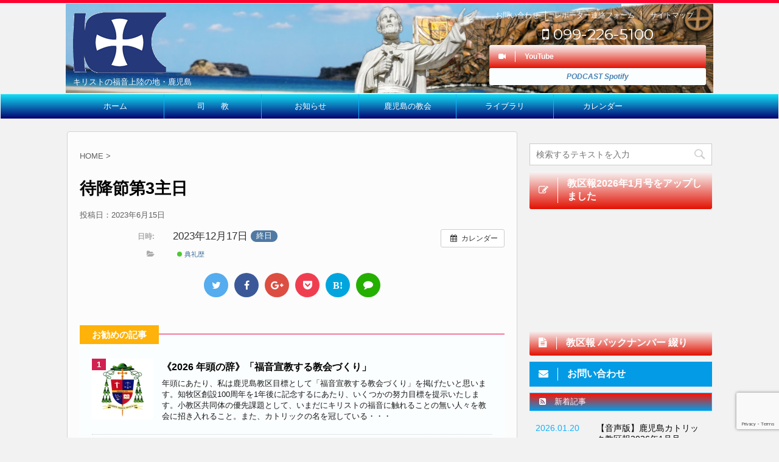

--- FILE ---
content_type: text/html; charset=UTF-8
request_url: https://kagoshima-catholic.jp/%E3%82%A4%E3%83%99%E3%83%B3%E3%83%88/2023-12-17/
body_size: 22010
content:
<!DOCTYPE html>
<!--[if lt IE 7]>
<html class="ie6" lang="ja"> <![endif]-->
<!--[if IE 7]>
<html class="i7" lang="ja"> <![endif]-->
<!--[if IE 8]>
<html class="ie" lang="ja"> <![endif]-->
<!--[if gt IE 8]><!-->
<html lang="ja">
	<!--<![endif]-->
	<head prefix="og: http://ogp.me/ns# fb: http://ogp.me/ns/fb# article: http://ogp.me/ns/article#">
		<meta charset="UTF-8" >
		<meta name="viewport" content="width=device-width,initial-scale=1.0,user-scalable=no,viewport-fit=cover">
		<meta name="format-detection" content="telephone=no" >
		
		
		<link rel="alternate" type="application/rss+xml" title="カトリック鹿児島司教区 RSS Feed" href="https://kagoshima-catholic.jp/feed/" />
		<link rel="pingback" href="https://kagoshima-catholic.jp/xmlrpc.php" >
		<!--[if lt IE 9]>
		<script src="https://kagoshima-catholic.jp/wp-content/themes/stingerpro/js/html5shiv.js"></script>
		<![endif]-->
				<meta name='robots' content='max-image-preview:large' />
<title>待降節第3主日 - カトリック鹿児島司教区</title>
<link rel='dns-prefetch' href='//ajax.googleapis.com' />
<link rel='dns-prefetch' href='//fonts.googleapis.com' />
<link rel='dns-prefetch' href='//www.googletagmanager.com' />
<script type="text/javascript" id="wpp-js" src="https://kagoshima-catholic.jp/wp-content/plugins/wordpress-popular-posts/assets/js/wpp.min.js?ver=7.3.6" data-sampling="0" data-sampling-rate="100" data-api-url="https://kagoshima-catholic.jp/wp-json/wordpress-popular-posts" data-post-id="6518" data-token="53a3051614" data-lang="0" data-debug="0"></script>
<link rel="alternate" title="oEmbed (JSON)" type="application/json+oembed" href="https://kagoshima-catholic.jp/wp-json/oembed/1.0/embed?url=https%3A%2F%2Fkagoshima-catholic.jp%2F%E3%82%A4%E3%83%99%E3%83%B3%E3%83%88%2F2023-12-17%2F" />
<link rel="alternate" title="oEmbed (XML)" type="text/xml+oembed" href="https://kagoshima-catholic.jp/wp-json/oembed/1.0/embed?url=https%3A%2F%2Fkagoshima-catholic.jp%2F%E3%82%A4%E3%83%99%E3%83%B3%E3%83%88%2F2023-12-17%2F&#038;format=xml" />
<style id='wp-img-auto-sizes-contain-inline-css' type='text/css'>
img:is([sizes=auto i],[sizes^="auto," i]){contain-intrinsic-size:3000px 1500px}
/*# sourceURL=wp-img-auto-sizes-contain-inline-css */
</style>
<link rel='stylesheet' id='ai1ec_style-css' href='//kagoshima-catholic.jp/wp-content/plugins/all-in-one-event-calendar/public/themes-ai1ec/vortex/css/ai1ec_parsed_css.css?ver=3.0.0' type='text/css' media='all' />
<style id='wp-emoji-styles-inline-css' type='text/css'>

	img.wp-smiley, img.emoji {
		display: inline !important;
		border: none !important;
		box-shadow: none !important;
		height: 1em !important;
		width: 1em !important;
		margin: 0 0.07em !important;
		vertical-align: -0.1em !important;
		background: none !important;
		padding: 0 !important;
	}
/*# sourceURL=wp-emoji-styles-inline-css */
</style>
<link rel='stylesheet' id='wp-block-library-css' href='https://kagoshima-catholic.jp/wp-includes/css/dist/block-library/style.min.css?ver=92977a15575b911e53b774b975126b24' type='text/css' media='all' />
<style id='wp-block-buttons-inline-css' type='text/css'>
.wp-block-buttons{box-sizing:border-box}.wp-block-buttons.is-vertical{flex-direction:column}.wp-block-buttons.is-vertical>.wp-block-button:last-child{margin-bottom:0}.wp-block-buttons>.wp-block-button{display:inline-block;margin:0}.wp-block-buttons.is-content-justification-left{justify-content:flex-start}.wp-block-buttons.is-content-justification-left.is-vertical{align-items:flex-start}.wp-block-buttons.is-content-justification-center{justify-content:center}.wp-block-buttons.is-content-justification-center.is-vertical{align-items:center}.wp-block-buttons.is-content-justification-right{justify-content:flex-end}.wp-block-buttons.is-content-justification-right.is-vertical{align-items:flex-end}.wp-block-buttons.is-content-justification-space-between{justify-content:space-between}.wp-block-buttons.aligncenter{text-align:center}.wp-block-buttons:not(.is-content-justification-space-between,.is-content-justification-right,.is-content-justification-left,.is-content-justification-center) .wp-block-button.aligncenter{margin-left:auto;margin-right:auto;width:100%}.wp-block-buttons[style*=text-decoration] .wp-block-button,.wp-block-buttons[style*=text-decoration] .wp-block-button__link{text-decoration:inherit}.wp-block-buttons.has-custom-font-size .wp-block-button__link{font-size:inherit}.wp-block-buttons .wp-block-button__link{width:100%}.wp-block-button.aligncenter{text-align:center}
/*# sourceURL=https://kagoshima-catholic.jp/wp-includes/blocks/buttons/style.min.css */
</style>
<style id='wp-block-video-inline-css' type='text/css'>
.wp-block-video{box-sizing:border-box}.wp-block-video video{height:auto;vertical-align:middle;width:100%}@supports (position:sticky){.wp-block-video [poster]{object-fit:cover}}.wp-block-video.aligncenter{text-align:center}.wp-block-video :where(figcaption){margin-bottom:1em;margin-top:.5em}
/*# sourceURL=https://kagoshima-catholic.jp/wp-includes/blocks/video/style.min.css */
</style>
<style id='wp-block-paragraph-inline-css' type='text/css'>
.is-small-text{font-size:.875em}.is-regular-text{font-size:1em}.is-large-text{font-size:2.25em}.is-larger-text{font-size:3em}.has-drop-cap:not(:focus):first-letter{float:left;font-size:8.4em;font-style:normal;font-weight:100;line-height:.68;margin:.05em .1em 0 0;text-transform:uppercase}body.rtl .has-drop-cap:not(:focus):first-letter{float:none;margin-left:.1em}p.has-drop-cap.has-background{overflow:hidden}:root :where(p.has-background){padding:1.25em 2.375em}:where(p.has-text-color:not(.has-link-color)) a{color:inherit}p.has-text-align-left[style*="writing-mode:vertical-lr"],p.has-text-align-right[style*="writing-mode:vertical-rl"]{rotate:180deg}
/*# sourceURL=https://kagoshima-catholic.jp/wp-includes/blocks/paragraph/style.min.css */
</style>
<style id='global-styles-inline-css' type='text/css'>
:root{--wp--preset--aspect-ratio--square: 1;--wp--preset--aspect-ratio--4-3: 4/3;--wp--preset--aspect-ratio--3-4: 3/4;--wp--preset--aspect-ratio--3-2: 3/2;--wp--preset--aspect-ratio--2-3: 2/3;--wp--preset--aspect-ratio--16-9: 16/9;--wp--preset--aspect-ratio--9-16: 9/16;--wp--preset--color--black: #000000;--wp--preset--color--cyan-bluish-gray: #abb8c3;--wp--preset--color--white: #ffffff;--wp--preset--color--pale-pink: #f78da7;--wp--preset--color--vivid-red: #cf2e2e;--wp--preset--color--luminous-vivid-orange: #ff6900;--wp--preset--color--luminous-vivid-amber: #fcb900;--wp--preset--color--light-green-cyan: #7bdcb5;--wp--preset--color--vivid-green-cyan: #00d084;--wp--preset--color--pale-cyan-blue: #8ed1fc;--wp--preset--color--vivid-cyan-blue: #0693e3;--wp--preset--color--vivid-purple: #9b51e0;--wp--preset--gradient--vivid-cyan-blue-to-vivid-purple: linear-gradient(135deg,rgb(6,147,227) 0%,rgb(155,81,224) 100%);--wp--preset--gradient--light-green-cyan-to-vivid-green-cyan: linear-gradient(135deg,rgb(122,220,180) 0%,rgb(0,208,130) 100%);--wp--preset--gradient--luminous-vivid-amber-to-luminous-vivid-orange: linear-gradient(135deg,rgb(252,185,0) 0%,rgb(255,105,0) 100%);--wp--preset--gradient--luminous-vivid-orange-to-vivid-red: linear-gradient(135deg,rgb(255,105,0) 0%,rgb(207,46,46) 100%);--wp--preset--gradient--very-light-gray-to-cyan-bluish-gray: linear-gradient(135deg,rgb(238,238,238) 0%,rgb(169,184,195) 100%);--wp--preset--gradient--cool-to-warm-spectrum: linear-gradient(135deg,rgb(74,234,220) 0%,rgb(151,120,209) 20%,rgb(207,42,186) 40%,rgb(238,44,130) 60%,rgb(251,105,98) 80%,rgb(254,248,76) 100%);--wp--preset--gradient--blush-light-purple: linear-gradient(135deg,rgb(255,206,236) 0%,rgb(152,150,240) 100%);--wp--preset--gradient--blush-bordeaux: linear-gradient(135deg,rgb(254,205,165) 0%,rgb(254,45,45) 50%,rgb(107,0,62) 100%);--wp--preset--gradient--luminous-dusk: linear-gradient(135deg,rgb(255,203,112) 0%,rgb(199,81,192) 50%,rgb(65,88,208) 100%);--wp--preset--gradient--pale-ocean: linear-gradient(135deg,rgb(255,245,203) 0%,rgb(182,227,212) 50%,rgb(51,167,181) 100%);--wp--preset--gradient--electric-grass: linear-gradient(135deg,rgb(202,248,128) 0%,rgb(113,206,126) 100%);--wp--preset--gradient--midnight: linear-gradient(135deg,rgb(2,3,129) 0%,rgb(40,116,252) 100%);--wp--preset--font-size--small: 13px;--wp--preset--font-size--medium: 20px;--wp--preset--font-size--large: 36px;--wp--preset--font-size--x-large: 42px;--wp--preset--spacing--20: 0.44rem;--wp--preset--spacing--30: 0.67rem;--wp--preset--spacing--40: 1rem;--wp--preset--spacing--50: 1.5rem;--wp--preset--spacing--60: 2.25rem;--wp--preset--spacing--70: 3.38rem;--wp--preset--spacing--80: 5.06rem;--wp--preset--shadow--natural: 6px 6px 9px rgba(0, 0, 0, 0.2);--wp--preset--shadow--deep: 12px 12px 50px rgba(0, 0, 0, 0.4);--wp--preset--shadow--sharp: 6px 6px 0px rgba(0, 0, 0, 0.2);--wp--preset--shadow--outlined: 6px 6px 0px -3px rgb(255, 255, 255), 6px 6px rgb(0, 0, 0);--wp--preset--shadow--crisp: 6px 6px 0px rgb(0, 0, 0);}:where(.is-layout-flex){gap: 0.5em;}:where(.is-layout-grid){gap: 0.5em;}body .is-layout-flex{display: flex;}.is-layout-flex{flex-wrap: wrap;align-items: center;}.is-layout-flex > :is(*, div){margin: 0;}body .is-layout-grid{display: grid;}.is-layout-grid > :is(*, div){margin: 0;}:where(.wp-block-columns.is-layout-flex){gap: 2em;}:where(.wp-block-columns.is-layout-grid){gap: 2em;}:where(.wp-block-post-template.is-layout-flex){gap: 1.25em;}:where(.wp-block-post-template.is-layout-grid){gap: 1.25em;}.has-black-color{color: var(--wp--preset--color--black) !important;}.has-cyan-bluish-gray-color{color: var(--wp--preset--color--cyan-bluish-gray) !important;}.has-white-color{color: var(--wp--preset--color--white) !important;}.has-pale-pink-color{color: var(--wp--preset--color--pale-pink) !important;}.has-vivid-red-color{color: var(--wp--preset--color--vivid-red) !important;}.has-luminous-vivid-orange-color{color: var(--wp--preset--color--luminous-vivid-orange) !important;}.has-luminous-vivid-amber-color{color: var(--wp--preset--color--luminous-vivid-amber) !important;}.has-light-green-cyan-color{color: var(--wp--preset--color--light-green-cyan) !important;}.has-vivid-green-cyan-color{color: var(--wp--preset--color--vivid-green-cyan) !important;}.has-pale-cyan-blue-color{color: var(--wp--preset--color--pale-cyan-blue) !important;}.has-vivid-cyan-blue-color{color: var(--wp--preset--color--vivid-cyan-blue) !important;}.has-vivid-purple-color{color: var(--wp--preset--color--vivid-purple) !important;}.has-black-background-color{background-color: var(--wp--preset--color--black) !important;}.has-cyan-bluish-gray-background-color{background-color: var(--wp--preset--color--cyan-bluish-gray) !important;}.has-white-background-color{background-color: var(--wp--preset--color--white) !important;}.has-pale-pink-background-color{background-color: var(--wp--preset--color--pale-pink) !important;}.has-vivid-red-background-color{background-color: var(--wp--preset--color--vivid-red) !important;}.has-luminous-vivid-orange-background-color{background-color: var(--wp--preset--color--luminous-vivid-orange) !important;}.has-luminous-vivid-amber-background-color{background-color: var(--wp--preset--color--luminous-vivid-amber) !important;}.has-light-green-cyan-background-color{background-color: var(--wp--preset--color--light-green-cyan) !important;}.has-vivid-green-cyan-background-color{background-color: var(--wp--preset--color--vivid-green-cyan) !important;}.has-pale-cyan-blue-background-color{background-color: var(--wp--preset--color--pale-cyan-blue) !important;}.has-vivid-cyan-blue-background-color{background-color: var(--wp--preset--color--vivid-cyan-blue) !important;}.has-vivid-purple-background-color{background-color: var(--wp--preset--color--vivid-purple) !important;}.has-black-border-color{border-color: var(--wp--preset--color--black) !important;}.has-cyan-bluish-gray-border-color{border-color: var(--wp--preset--color--cyan-bluish-gray) !important;}.has-white-border-color{border-color: var(--wp--preset--color--white) !important;}.has-pale-pink-border-color{border-color: var(--wp--preset--color--pale-pink) !important;}.has-vivid-red-border-color{border-color: var(--wp--preset--color--vivid-red) !important;}.has-luminous-vivid-orange-border-color{border-color: var(--wp--preset--color--luminous-vivid-orange) !important;}.has-luminous-vivid-amber-border-color{border-color: var(--wp--preset--color--luminous-vivid-amber) !important;}.has-light-green-cyan-border-color{border-color: var(--wp--preset--color--light-green-cyan) !important;}.has-vivid-green-cyan-border-color{border-color: var(--wp--preset--color--vivid-green-cyan) !important;}.has-pale-cyan-blue-border-color{border-color: var(--wp--preset--color--pale-cyan-blue) !important;}.has-vivid-cyan-blue-border-color{border-color: var(--wp--preset--color--vivid-cyan-blue) !important;}.has-vivid-purple-border-color{border-color: var(--wp--preset--color--vivid-purple) !important;}.has-vivid-cyan-blue-to-vivid-purple-gradient-background{background: var(--wp--preset--gradient--vivid-cyan-blue-to-vivid-purple) !important;}.has-light-green-cyan-to-vivid-green-cyan-gradient-background{background: var(--wp--preset--gradient--light-green-cyan-to-vivid-green-cyan) !important;}.has-luminous-vivid-amber-to-luminous-vivid-orange-gradient-background{background: var(--wp--preset--gradient--luminous-vivid-amber-to-luminous-vivid-orange) !important;}.has-luminous-vivid-orange-to-vivid-red-gradient-background{background: var(--wp--preset--gradient--luminous-vivid-orange-to-vivid-red) !important;}.has-very-light-gray-to-cyan-bluish-gray-gradient-background{background: var(--wp--preset--gradient--very-light-gray-to-cyan-bluish-gray) !important;}.has-cool-to-warm-spectrum-gradient-background{background: var(--wp--preset--gradient--cool-to-warm-spectrum) !important;}.has-blush-light-purple-gradient-background{background: var(--wp--preset--gradient--blush-light-purple) !important;}.has-blush-bordeaux-gradient-background{background: var(--wp--preset--gradient--blush-bordeaux) !important;}.has-luminous-dusk-gradient-background{background: var(--wp--preset--gradient--luminous-dusk) !important;}.has-pale-ocean-gradient-background{background: var(--wp--preset--gradient--pale-ocean) !important;}.has-electric-grass-gradient-background{background: var(--wp--preset--gradient--electric-grass) !important;}.has-midnight-gradient-background{background: var(--wp--preset--gradient--midnight) !important;}.has-small-font-size{font-size: var(--wp--preset--font-size--small) !important;}.has-medium-font-size{font-size: var(--wp--preset--font-size--medium) !important;}.has-large-font-size{font-size: var(--wp--preset--font-size--large) !important;}.has-x-large-font-size{font-size: var(--wp--preset--font-size--x-large) !important;}
/*# sourceURL=global-styles-inline-css */
</style>

<style id='classic-theme-styles-inline-css' type='text/css'>
/*! This file is auto-generated */
.wp-block-button__link{color:#fff;background-color:#32373c;border-radius:9999px;box-shadow:none;text-decoration:none;padding:calc(.667em + 2px) calc(1.333em + 2px);font-size:1.125em}.wp-block-file__button{background:#32373c;color:#fff;text-decoration:none}
/*# sourceURL=/wp-includes/css/classic-themes.min.css */
</style>
<link rel='stylesheet' id='contact-form-7-css' href='https://kagoshima-catholic.jp/wp-content/plugins/contact-form-7/includes/css/styles.css?ver=6.1.4' type='text/css' media='all' />
<link rel='stylesheet' id='rss-antenna-style-css' href='https://kagoshima-catholic.jp/wp-content/plugins/rss-antenna/rss-antenna.css?ver=2.2.0' type='text/css' media='all' />
<link rel='stylesheet' id='child-pages-shortcode-css-css' href='https://kagoshima-catholic.jp/wp-content/plugins/child-pages-shortcode/css/child-pages-shortcode.min.css?ver=1.1.4' type='text/css' media='all' />
<link rel='stylesheet' id='wordpress-popular-posts-css-css' href='https://kagoshima-catholic.jp/wp-content/plugins/wordpress-popular-posts/assets/css/wpp.css?ver=7.3.6' type='text/css' media='all' />
<link rel='stylesheet' id='parent-style-css' href='https://kagoshima-catholic.jp/wp-content/themes/stingerpro/style.css?ver=92977a15575b911e53b774b975126b24' type='text/css' media='all' />
<link rel='stylesheet' id='single_child2-css' href='https://kagoshima-catholic.jp/wp-content/themes/stingerpro-child-beast2/st-child-kanricss.php' type='text/css' media='all' />
<link rel='stylesheet' id='dashicons-css' href='https://kagoshima-catholic.jp/wp-includes/css/dashicons.min.css?ver=92977a15575b911e53b774b975126b24' type='text/css' media='all' />
<link rel='stylesheet' id='style-name-css' href='https://kagoshima-catholic.jp/wp-content/themes/stingerpro-child-beast2/style.css?ver=1.0' type='text/css' media='all' />
<link rel='stylesheet' id='fonts-googleapis-montserrat-css' href='https://fonts.googleapis.com/css?family=Montserrat%3A400&#038;ver=92977a15575b911e53b774b975126b24' type='text/css' media='all' />
<link rel='stylesheet' id='normalize-css' href='https://kagoshima-catholic.jp/wp-content/themes/stingerpro/css/normalize.css?ver=1.5.9' type='text/css' media='all' />
<link rel='stylesheet' id='font-awesome-css' href='https://kagoshima-catholic.jp/wp-content/themes/stingerpro/css/fontawesome/css/font-awesome.min.css?ver=4.7.0' type='text/css' media='all' />
<link rel='stylesheet' id='style-css' href='https://kagoshima-catholic.jp/wp-content/themes/stingerpro-child-beast2/style.css?ver=92977a15575b911e53b774b975126b24' type='text/css' media='all' />
<link rel='stylesheet' id='single2-css' href='https://kagoshima-catholic.jp/wp-content/themes/stingerpro/st-kanricss.php' type='text/css' media='all' />
<link rel='stylesheet' id='single-css' href='https://kagoshima-catholic.jp/wp-content/themes/stingerpro/st-tagcss.php' type='text/css' media='all' />
<link rel='stylesheet' id='newpost-catch-css' href='https://kagoshima-catholic.jp/wp-content/plugins/newpost-catch/style.css?ver=92977a15575b911e53b774b975126b24' type='text/css' media='all' />
<link rel='stylesheet' id='st-themecss-css' href='https://kagoshima-catholic.jp/wp-content/themes/stingerpro/st-themecss-loader.php?ver=92977a15575b911e53b774b975126b24' type='text/css' media='all' />
<script type="text/javascript" src="https://kagoshima-catholic.jp/?ai1ec_render_js=event.js&amp;is_backend=false&amp;ver=3.0.0" id="ai1ec_requirejs-js"></script>
<script type="text/javascript" src="//ajax.googleapis.com/ajax/libs/jquery/1.11.3/jquery.min.js?ver=1.11.3" id="jquery-js"></script>
<script type="text/javascript" src="https://kagoshima-catholic.jp/wp-content/plugins/child-pages-shortcode/js/child-pages-shortcode.min.js?ver=1.1.4" id="child-pages-shortcode-js"></script>
<link rel="https://api.w.org/" href="https://kagoshima-catholic.jp/wp-json/" /><link rel='shortlink' href='https://kagoshima-catholic.jp/?p=6518' />
<meta property="og:url" content="https://kagoshima-catholic.jp/%E3%82%A4%E3%83%99%E3%83%B3%E3%83%88/2023-12-17/" />
<meta property="og:title" content="待降節第3主日 (2023-12-17)" />
<meta property="og:type" content="article" />
<meta property="og:description" content="" />
<meta property="og:image" content="" />
<meta name="twitter:card" content="summary" />
<meta name="twitter:title" content="待降節第3主日 (2023-12-17)" />
<meta name="twitter:description" content="データなし" />
<meta name="twitter:image" content="" />
<meta name="generator" content="Site Kit by Google 1.170.0" />            <style id="wpp-loading-animation-styles">@-webkit-keyframes bgslide{from{background-position-x:0}to{background-position-x:-200%}}@keyframes bgslide{from{background-position-x:0}to{background-position-x:-200%}}.wpp-widget-block-placeholder,.wpp-shortcode-placeholder{margin:0 auto;width:60px;height:3px;background:#dd3737;background:linear-gradient(90deg,#dd3737 0%,#571313 10%,#dd3737 100%);background-size:200% auto;border-radius:3px;-webkit-animation:bgslide 1s infinite linear;animation:bgslide 1s infinite linear}</style>
            		<style type="text/css">  
		<!-- 
			aside h4:not(.st-css-no):not(.rankh4):not(#reply-title):not(.point),
			#side aside h4:not(.st-css-no):not(.rankh4):not(#reply-title):not(.point),
			.st-widgets-title {
				border: 1px solid #039BE5;
				border-top: 2px solid #039BE5!important;
				padding:7px 10px;
				background: -webkit-linear-gradient(top, #fff 0%, #E1F5FE 100%);
				background: linear-gradient(to bottom, #fff 0%, #E1F5FE 100%);
			}

-->  
</style><meta name="robots" content="index, follow" />
<link rel="amphtml" href="https://kagoshima-catholic.jp/イベント/2023-12-17/amp/"><link rel="shortcut icon" href="https://kagoshima-catholic.jp/wp-content/uploads/2017/11/favicon.ico" >
<link rel="apple-touch-icon-precomposed" href="https://kagoshima-catholic.jp/wp-content/uploads/2020/09/kyouku-hata-1200.png" />
<link rel="canonical" href="https://kagoshima-catholic.jp/イベント/2023-12-17/" />
<style>.simplemap img{max-width:none !important;padding:0 !important;margin:0 !important;}.staticmap,.staticmap img{max-width:100% !important;height:auto !important;}.simplemap .simplemap-content{display:none;}</style>
<script>var google_map_api_key = "AIzaSyCRVISry7mr6EoEMyvSlKDlX7bv4VvoIa8";</script>		<style type="text/css" id="wp-custom-css">
			/*WordPress Popular Postsプラグイン*/
#popular-post ul.wpp-list li{
	border-bottom: #ccc 1px dotted;
	padding-top: 5px;
}
#popular-post ul.wpp-list li:last-child{
	border-bottom: #fff 0px dotted;
}
#popular-post {
    counter-reset: wpp-ranking;
}

#popular-post ul li:before {
    color:#fff;
    content: counter(wpp-ranking, decimal);
    counter-increment: wpp-ranking;
    text-align:center;
    opacity:0.999;
　　font-size:11px;
    float:left;
    line-height:18px;
    width: 18px;
    height: 18px;
    background-color:#00a0e9;
    border-radius: 2px;
    -moz-border-radius: 2px;
}
#popular-post li img {
	float:left;
	margin-left:-18px;
	margin-bottom:-20px;
}
#popular-post a{
	text-decoration:none;
}

/*既定のコピーライト非表示
--------------------------------*/
.copyr {
display: none;
}
/*ここまで*/
/* ------ pdfアイコン*/
a[href $='.pdf'] {
font-size: 14px;
background:url(https://kagoshima-catholic.jp/wp-content/uploads/2017/11/pdf1.png) no-repeat;
margin-top: 10px;
padding-left: 20px;
margin-right:40px;	
padding-bottom: 130px;
}
a[href $='.pdf'] a {
color:#0000FF;
}
a[href $='.pdf'] a:hover{
color:#0000FF;
text-decoration:underline;
}
strong{font-weight: bold;}
blockquote{
padding:1em 1em 1em 3em;
position:relative;
}
		</style>
							<!-- OGP -->
			<meta property="og:locale" content="ja_JP">
		<meta property="fb:app_id" content="1882091192104415">
					<meta property="article:publisher" content="https://www.facebook.com/catholic.kagoshima/">
		
		<meta property="og:type" content="article">
		<meta property="og:title" content="待降節第3主日">
		<meta property="og:url" content="https://kagoshima-catholic.jp/イベント/2023-12-17/">
		<meta property="og:description" content="日時:		2023年12月17日 終日		&nbsp;">
		<meta property="og:site_name" content="カトリック鹿児島司教区">
		<meta property="og:image" content="https://kagoshima-catholic.jp/wp-content/themes/stingerpro/images/no-img.png">
	
		<!-- /OGP -->
		

	<script>
		jQuery(function(){
		jQuery(".post .entry-title").css("opacity",".0").animate({ 
				"opacity": "1"
				}, 2500);;
		});


	</script>

	<script>
		jQuery(function(){
		jQuery('.entry-content a[href^=http]')
			.not('[href*="'+location.hostname+'"]')
			.attr({target:"_blank"})
		;})
	</script>
<script>
jQuery(function(){
    jQuery('.st-btn-open').click(function(){
        jQuery(this).next('.st-slidebox').stop(true, true).slideToggle();
    });
});
</script>
			</head>
	<body class="wp-singular ai1ec_event-template-default single single-ai1ec_event postid-6518 wp-theme-stingerpro wp-child-theme-stingerpro-child-beast2 not-front-page" >
				<div id="st-ami">
				<div id="wrapper" class="">
				<div id="wrapper-in">
					<header id="">
						<div id="headbox-bg">
							<div class="clearfix" id="headbox">
										<nav id="s-navi" class="pcnone">
			<dl class="acordion">
				<dt class="trigger">
					<p><span class="op"><i class="fa fa-bars"></i></span></p>
		
					<!-- 追加メニュー -->
							
						<p><a href="https://kagoshima-catholic.jp/contact"><span class="op-st"><i class="fa fa-envelope" aria-hidden="true"></i><span class="op-text">問い合わせ</span></span></a></p>
					
					<!-- 追加メニュー2 -->
							
						<p><a href="tel:099-226-5100"><span class="op-st2"><i class="fa fa-phone-square" aria-hidden="true"></i><span class="op-text">電話をかける</span></span></a></p>

					
						</dt>

				<dd class="acordion_tree">
				

										<div class="menu-topmenu-container"><ul id="menu-topmenu" class="menu"><li id="menu-item-15" class="menu-item menu-item-type-custom menu-item-object-custom menu-item-home menu-item-has-children menu-item-15"><a href="https://kagoshima-catholic.jp" title="鹿児島カトリック">ホーム</a>
<ul class="sub-menu">
	<li id="menu-item-126" class="menu-item menu-item-type-post_type menu-item-object-page menu-item-home menu-item-126"><a href="https://kagoshima-catholic.jp/">ようこそ鹿児島司教区へ</a></li>
	<li id="menu-item-396" class="menu-item menu-item-type-post_type menu-item-object-page menu-item-has-children menu-item-396"><a href="https://kagoshima-catholic.jp/about/">教会とは・・・</a>
	<ul class="sub-menu">
		<li id="menu-item-453" class="menu-item menu-item-type-post_type menu-item-object-page menu-item-453"><a href="https://kagoshima-catholic.jp/about/bases/">信仰の源泉</a></li>
		<li id="menu-item-409" class="menu-item menu-item-type-post_type menu-item-object-page menu-item-409"><a href="https://kagoshima-catholic.jp/about/sacrament/">七つの秘蹟</a></li>
		<li id="menu-item-410" class="menu-item menu-item-type-post_type menu-item-object-page menu-item-410"><a href="https://kagoshima-catholic.jp/about/prayer/">主要な祈り</a></li>
		<li id="menu-item-411" class="menu-item menu-item-type-post_type menu-item-object-page menu-item-411"><a href="https://kagoshima-catholic.jp/about/wedding/">結婚式</a></li>
	</ul>
</li>
	<li id="menu-item-3747" class="menu-item menu-item-type-post_type menu-item-object-page menu-item-3747"><a href="https://kagoshima-catholic.jp/sitemap/">サイトマップ</a></li>
	<li id="menu-item-3745" class="menu-item menu-item-type-post_type menu-item-object-page menu-item-3745"><a href="https://kagoshima-catholic.jp/about-website/">このサイトについて</a></li>
</ul>
</li>
<li id="menu-item-3715" class="menu-item menu-item-type-post_type menu-item-object-page menu-item-has-children menu-item-3715"><a href="https://kagoshima-catholic.jp/bishop/" title="歴代教区長">司　　教</a>
<ul class="sub-menu">
	<li id="menu-item-3716" class="menu-item menu-item-type-taxonomy menu-item-object-category menu-item-3716"><a href="https://kagoshima-catholic.jp/bsnakano-notice/">中野司教の文書</a></li>
	<li id="menu-item-2889" class="menu-item menu-item-type-taxonomy menu-item-object-category menu-item-2889"><a href="https://kagoshima-catholic.jp/bsnakano-letter/">中野司教の手紙</a></li>
	<li id="menu-item-3723" class="menu-item menu-item-type-post_type menu-item-object-page menu-item-3723"><a href="https://kagoshima-catholic.jp/bsnakano-youtube/">中野司教の動画</a></li>
	<li id="menu-item-3722" class="menu-item menu-item-type-post_type menu-item-object-page menu-item-3722"><a href="https://kagoshima-catholic.jp/bsnakano-onsei/">中野司教の音声</a></li>
</ul>
</li>
<li id="menu-item-981" class="menu-item menu-item-type-taxonomy menu-item-object-category menu-item-has-children menu-item-981"><a href="https://kagoshima-catholic.jp/info/">お知らせ</a>
<ul class="sub-menu">
	<li id="menu-item-3733" class="menu-item menu-item-type-post_type menu-item-object-page menu-item-3733"><a href="https://kagoshima-catholic.jp/meeting-memo/">会議記録・メモ</a></li>
	<li id="menu-item-3713" class="menu-item menu-item-type-taxonomy menu-item-object-category menu-item-3713"><a href="https://kagoshima-catholic.jp/kyoku-synodos/">教区シノドス関連</a></li>
	<li id="menu-item-3714" class="menu-item menu-item-type-taxonomy menu-item-object-category menu-item-3714"><a href="https://kagoshima-catholic.jp/amami-tokuno/">奄美＆徳之島</a></li>
	<li id="menu-item-473" class="menu-item menu-item-type-taxonomy menu-item-object-category menu-item-473"><a href="https://kagoshima-catholic.jp/youth/">青年会</a></li>
	<li id="menu-item-3974" class="menu-item menu-item-type-post_type menu-item-object-page menu-item-3974"><a href="https://kagoshima-catholic.jp/news-vatian-tokyo/" title="教皇庁とカトリック中央協議会の最新記事から">教皇庁＆中央協</a></li>
</ul>
</li>
<li id="menu-item-33" class="menu-item menu-item-type-taxonomy menu-item-object-category menu-item-has-children menu-item-33"><a href="https://kagoshima-catholic.jp/diocese/">鹿児島の教会</a>
<ul class="sub-menu">
	<li id="menu-item-845" class="menu-item menu-item-type-custom menu-item-object-custom menu-item-845"><a href="https://kagoshima-catholic.jp/diocese/366.html">教区小史</a></li>
	<li id="menu-item-307" class="menu-item menu-item-type-taxonomy menu-item-object-category menu-item-307"><a href="https://kagoshima-catholic.jp/diocese/kagoshima/">鹿児島地区</a></li>
	<li id="menu-item-308" class="menu-item menu-item-type-taxonomy menu-item-object-category menu-item-308"><a href="https://kagoshima-catholic.jp/diocese/hokusatsu/">北薩地区</a></li>
	<li id="menu-item-309" class="menu-item menu-item-type-taxonomy menu-item-object-category menu-item-309"><a href="https://kagoshima-catholic.jp/diocese/ohsumi/">大隅地区</a></li>
	<li id="menu-item-310" class="menu-item menu-item-type-taxonomy menu-item-object-category menu-item-310"><a href="https://kagoshima-catholic.jp/diocese/nansatsu/">南薩・種子屋久地区</a></li>
	<li id="menu-item-311" class="menu-item menu-item-type-taxonomy menu-item-object-category menu-item-311"><a href="https://kagoshima-catholic.jp/diocese/amami/">大島・徳之島地区</a></li>
</ul>
</li>
<li id="menu-item-131" class="menu-item menu-item-type-taxonomy menu-item-object-category menu-item-has-children menu-item-131"><a href="https://kagoshima-catholic.jp/library/">ライブラリ</a>
<ul class="sub-menu">
	<li id="menu-item-325" class="menu-item menu-item-type-taxonomy menu-item-object-category menu-item-325"><a href="https://kagoshima-catholic.jp/library/st-fxavier/" title="1549年鹿児島に上陸しました">ザビエルさま</a></li>
	<li id="menu-item-329" class="menu-item menu-item-type-taxonomy menu-item-object-category menu-item-329"><a href="https://kagoshima-catholic.jp/library/fr-sidotti/" title="キリスト教禁制下の1708年10月11日屋久島に上陸">シドッチ神父</a></li>
	<li id="menu-item-728" class="menu-item menu-item-type-taxonomy menu-item-object-category menu-item-728"><a href="https://kagoshima-catholic.jp/kagoshima-and-christianity/" title="門田明氏の鹿児島とキリスト教-全22話">鹿児島とキリスト教</a></li>
	<li id="menu-item-156" class="menu-item menu-item-type-taxonomy menu-item-object-category menu-item-156"><a href="https://kagoshima-catholic.jp/library/movie/" title="司教説教、叙階式、講座など">動画アーカイブ</a></li>
	<li id="menu-item-91" class="menu-item menu-item-type-taxonomy menu-item-object-category menu-item-has-children menu-item-91"><a href="https://kagoshima-catholic.jp/library/kyokuho/" title="1962年創刊カトリック鹿児島教区報">教区報（月刊紙）</a>
	<ul class="sub-menu">
		<li id="menu-item-6042" class="menu-item menu-item-type-post_type menu-item-object-page menu-item-6042"><a href="https://kagoshima-catholic.jp/kyokuho-backnumber/" title="2004年1月号からのバックナンバーの一覧です">教区報バックナンバー</a></li>
	</ul>
</li>
	<li id="menu-item-2035" class="menu-item menu-item-type-taxonomy menu-item-object-category menu-item-2035"><a href="https://kagoshima-catholic.jp/onsei-kyokuho/">教区報音声版</a></li>
	<li id="menu-item-2467" class="menu-item menu-item-type-taxonomy menu-item-object-category menu-item-2467"><a href="https://kagoshima-catholic.jp/years-greetings/">年頭の言葉</a></li>
	<li id="menu-item-502" class="menu-item menu-item-type-post_type menu-item-object-page menu-item-502"><a href="https://kagoshima-catholic.jp/documents/" title="ダウンロードページ">公開文書＆書式集</a></li>
</ul>
</li>
<li id="menu-item-16" class="menu-item menu-item-type-post_type menu-item-object-page menu-item-has-children menu-item-16"><a href="https://kagoshima-catholic.jp/calendar/" title="行事・会議予定、典礼歴など">カレンダー</a>
<ul class="sub-menu">
	<li id="menu-item-7668" class="menu-item menu-item-type-post_type menu-item-object-post menu-item-7668"><a href="https://kagoshima-catholic.jp/info/7661.html/">2025年度年間行事予定表</a></li>
	<li id="menu-item-7224" class="menu-item menu-item-type-post_type menu-item-object-post menu-item-7224"><a href="https://kagoshima-catholic.jp/info/7218.html/">2024年度年間行事予定表</a></li>
	<li id="menu-item-6416" class="menu-item menu-item-type-post_type menu-item-object-post menu-item-has-children menu-item-6416"><a href="https://kagoshima-catholic.jp/info/6413.html/">2023年度年間行事予定表</a>
	<ul class="sub-menu">
		<li id="menu-item-5513" class="menu-item menu-item-type-post_type menu-item-object-post menu-item-5513"><a href="https://kagoshima-catholic.jp/info/5500.html/">2022年度年間行事予定表</a></li>
		<li id="menu-item-4688" class="menu-item menu-item-type-post_type menu-item-object-post menu-item-4688"><a href="https://kagoshima-catholic.jp/info/4685.html/">2021年度年間行事予定表</a></li>
		<li id="menu-item-3632" class="menu-item menu-item-type-post_type menu-item-object-post menu-item-3632"><a href="https://kagoshima-catholic.jp/info/3596.html/">2020年度年間行事予定表</a></li>
		<li id="menu-item-2973" class="menu-item menu-item-type-post_type menu-item-object-post menu-item-2973"><a href="https://kagoshima-catholic.jp/info/2967.html/">2019年度年間行事予定表</a></li>
	</ul>
</li>
</ul>
</li>
</ul></div>					<div class="clear"></div>

				</dd>
			</dl>
		</nav>
										<div id="header-l">
										
            
			
				<!-- ロゴ又はブログ名 -->
				                
					<p class="sitename sitenametop"><a href="https://kagoshima-catholic.jp/">
  													<img alt="カトリック鹿児島司教区" src="https://kagoshima-catholic.jp/wp-content/uploads/2017/11/header-logo-1.gif" >
   						               		 </a></p>
                     
   				          		<!-- ロゴ又はブログ名ここまで -->
                
           		<!-- キャプション -->
           							<p class="descr">
						キリストの福音上陸の地・鹿児島					</p>
				
			
		
    									</div><!-- /#header-l -->
								<div id="header-r" class="smanone">
									<div class="footermenubox clearfix "><ul id="menu-fotter-menu" class="footermenust"><li id="menu-item-822" class="menu-item menu-item-type-post_type menu-item-object-page menu-item-822"><a href="https://kagoshima-catholic.jp/contact/">お問い合わせ</a></li>
<li id="menu-item-821" class="menu-item menu-item-type-post_type menu-item-object-page menu-item-821"><a href="https://kagoshima-catholic.jp/report/">レポーター連絡フォーム</a></li>
<li id="menu-item-823" class="menu-item menu-item-type-post_type menu-item-object-page menu-item-823"><a href="https://kagoshima-catholic.jp/sitemap/">サイトマップ</a></li>
</ul></div>									<p class="head-telno"><a href="tel:099-226-5100"><i class="fa fa-mobile"></i>&nbsp;099-226-5100</a></p>

	<div class="headbox"><a class="st-originallink" href="https://www.youtube.com/channel/UC0g8ZEz1ziGsyLMRX4fA7Bw">
					<div class="st-originalbtn">
						<div class="st-originalbtn-l"><span class="btnwebfont"><i class="fa fa-video-camera" aria-hidden="true"></i></span></div>
						<div class="st-originalbtn-r"><span class="originalbtn-bold">YouTube</span></div>
					</div>
				</a></div><div class="headbox"><p class="st-widgets-title">PODCAST</p>			<div class="textwidget"><p><em><strong><a title="お気に入り登録をお願いします" href="https://anchor.fm/kagoshima-catholic">PODCAST Spotify</a></strong></em></p>
</div>
		</div>								</div><!-- /#header-r -->
							</div><!-- /#headbox-bg -->
						</div><!-- /#headbox clearfix -->
					
<div id="gazou-wide">
			<div id="st-menubox">
			<div id="st-menuwide">
				<nav class="smanone clearfix"><ul id="menu-topmenu-1" class="menu"><li class="menu-item menu-item-type-custom menu-item-object-custom menu-item-home menu-item-has-children menu-item-15"><a href="https://kagoshima-catholic.jp" title="鹿児島カトリック">ホーム</a>
<ul class="sub-menu">
	<li class="menu-item menu-item-type-post_type menu-item-object-page menu-item-home menu-item-126"><a href="https://kagoshima-catholic.jp/">ようこそ鹿児島司教区へ</a></li>
	<li class="menu-item menu-item-type-post_type menu-item-object-page menu-item-has-children menu-item-396"><a href="https://kagoshima-catholic.jp/about/">教会とは・・・</a>
	<ul class="sub-menu">
		<li class="menu-item menu-item-type-post_type menu-item-object-page menu-item-453"><a href="https://kagoshima-catholic.jp/about/bases/">信仰の源泉</a></li>
		<li class="menu-item menu-item-type-post_type menu-item-object-page menu-item-409"><a href="https://kagoshima-catholic.jp/about/sacrament/">七つの秘蹟</a></li>
		<li class="menu-item menu-item-type-post_type menu-item-object-page menu-item-410"><a href="https://kagoshima-catholic.jp/about/prayer/">主要な祈り</a></li>
		<li class="menu-item menu-item-type-post_type menu-item-object-page menu-item-411"><a href="https://kagoshima-catholic.jp/about/wedding/">結婚式</a></li>
	</ul>
</li>
	<li class="menu-item menu-item-type-post_type menu-item-object-page menu-item-3747"><a href="https://kagoshima-catholic.jp/sitemap/">サイトマップ</a></li>
	<li class="menu-item menu-item-type-post_type menu-item-object-page menu-item-3745"><a href="https://kagoshima-catholic.jp/about-website/">このサイトについて</a></li>
</ul>
</li>
<li class="menu-item menu-item-type-post_type menu-item-object-page menu-item-has-children menu-item-3715"><a href="https://kagoshima-catholic.jp/bishop/" title="歴代教区長">司　　教</a>
<ul class="sub-menu">
	<li class="menu-item menu-item-type-taxonomy menu-item-object-category menu-item-3716"><a href="https://kagoshima-catholic.jp/bsnakano-notice/">中野司教の文書</a></li>
	<li class="menu-item menu-item-type-taxonomy menu-item-object-category menu-item-2889"><a href="https://kagoshima-catholic.jp/bsnakano-letter/">中野司教の手紙</a></li>
	<li class="menu-item menu-item-type-post_type menu-item-object-page menu-item-3723"><a href="https://kagoshima-catholic.jp/bsnakano-youtube/">中野司教の動画</a></li>
	<li class="menu-item menu-item-type-post_type menu-item-object-page menu-item-3722"><a href="https://kagoshima-catholic.jp/bsnakano-onsei/">中野司教の音声</a></li>
</ul>
</li>
<li class="menu-item menu-item-type-taxonomy menu-item-object-category menu-item-has-children menu-item-981"><a href="https://kagoshima-catholic.jp/info/">お知らせ</a>
<ul class="sub-menu">
	<li class="menu-item menu-item-type-post_type menu-item-object-page menu-item-3733"><a href="https://kagoshima-catholic.jp/meeting-memo/">会議記録・メモ</a></li>
	<li class="menu-item menu-item-type-taxonomy menu-item-object-category menu-item-3713"><a href="https://kagoshima-catholic.jp/kyoku-synodos/">教区シノドス関連</a></li>
	<li class="menu-item menu-item-type-taxonomy menu-item-object-category menu-item-3714"><a href="https://kagoshima-catholic.jp/amami-tokuno/">奄美＆徳之島</a></li>
	<li class="menu-item menu-item-type-taxonomy menu-item-object-category menu-item-473"><a href="https://kagoshima-catholic.jp/youth/">青年会</a></li>
	<li class="menu-item menu-item-type-post_type menu-item-object-page menu-item-3974"><a href="https://kagoshima-catholic.jp/news-vatian-tokyo/" title="教皇庁とカトリック中央協議会の最新記事から">教皇庁＆中央協</a></li>
</ul>
</li>
<li class="menu-item menu-item-type-taxonomy menu-item-object-category menu-item-has-children menu-item-33"><a href="https://kagoshima-catholic.jp/diocese/">鹿児島の教会</a>
<ul class="sub-menu">
	<li class="menu-item menu-item-type-custom menu-item-object-custom menu-item-845"><a href="https://kagoshima-catholic.jp/diocese/366.html">教区小史</a></li>
	<li class="menu-item menu-item-type-taxonomy menu-item-object-category menu-item-307"><a href="https://kagoshima-catholic.jp/diocese/kagoshima/">鹿児島地区</a></li>
	<li class="menu-item menu-item-type-taxonomy menu-item-object-category menu-item-308"><a href="https://kagoshima-catholic.jp/diocese/hokusatsu/">北薩地区</a></li>
	<li class="menu-item menu-item-type-taxonomy menu-item-object-category menu-item-309"><a href="https://kagoshima-catholic.jp/diocese/ohsumi/">大隅地区</a></li>
	<li class="menu-item menu-item-type-taxonomy menu-item-object-category menu-item-310"><a href="https://kagoshima-catholic.jp/diocese/nansatsu/">南薩・種子屋久地区</a></li>
	<li class="menu-item menu-item-type-taxonomy menu-item-object-category menu-item-311"><a href="https://kagoshima-catholic.jp/diocese/amami/">大島・徳之島地区</a></li>
</ul>
</li>
<li class="menu-item menu-item-type-taxonomy menu-item-object-category menu-item-has-children menu-item-131"><a href="https://kagoshima-catholic.jp/library/">ライブラリ</a>
<ul class="sub-menu">
	<li class="menu-item menu-item-type-taxonomy menu-item-object-category menu-item-325"><a href="https://kagoshima-catholic.jp/library/st-fxavier/" title="1549年鹿児島に上陸しました">ザビエルさま</a></li>
	<li class="menu-item menu-item-type-taxonomy menu-item-object-category menu-item-329"><a href="https://kagoshima-catholic.jp/library/fr-sidotti/" title="キリスト教禁制下の1708年10月11日屋久島に上陸">シドッチ神父</a></li>
	<li class="menu-item menu-item-type-taxonomy menu-item-object-category menu-item-728"><a href="https://kagoshima-catholic.jp/kagoshima-and-christianity/" title="門田明氏の鹿児島とキリスト教-全22話">鹿児島とキリスト教</a></li>
	<li class="menu-item menu-item-type-taxonomy menu-item-object-category menu-item-156"><a href="https://kagoshima-catholic.jp/library/movie/" title="司教説教、叙階式、講座など">動画アーカイブ</a></li>
	<li class="menu-item menu-item-type-taxonomy menu-item-object-category menu-item-has-children menu-item-91"><a href="https://kagoshima-catholic.jp/library/kyokuho/" title="1962年創刊カトリック鹿児島教区報">教区報（月刊紙）</a>
	<ul class="sub-menu">
		<li class="menu-item menu-item-type-post_type menu-item-object-page menu-item-6042"><a href="https://kagoshima-catholic.jp/kyokuho-backnumber/" title="2004年1月号からのバックナンバーの一覧です">教区報バックナンバー</a></li>
	</ul>
</li>
	<li class="menu-item menu-item-type-taxonomy menu-item-object-category menu-item-2035"><a href="https://kagoshima-catholic.jp/onsei-kyokuho/">教区報音声版</a></li>
	<li class="menu-item menu-item-type-taxonomy menu-item-object-category menu-item-2467"><a href="https://kagoshima-catholic.jp/years-greetings/">年頭の言葉</a></li>
	<li class="menu-item menu-item-type-post_type menu-item-object-page menu-item-502"><a href="https://kagoshima-catholic.jp/documents/" title="ダウンロードページ">公開文書＆書式集</a></li>
</ul>
</li>
<li class="menu-item menu-item-type-post_type menu-item-object-page menu-item-has-children menu-item-16"><a href="https://kagoshima-catholic.jp/calendar/" title="行事・会議予定、典礼歴など">カレンダー</a>
<ul class="sub-menu">
	<li class="menu-item menu-item-type-post_type menu-item-object-post menu-item-7668"><a href="https://kagoshima-catholic.jp/info/7661.html/">2025年度年間行事予定表</a></li>
	<li class="menu-item menu-item-type-post_type menu-item-object-post menu-item-7224"><a href="https://kagoshima-catholic.jp/info/7218.html/">2024年度年間行事予定表</a></li>
	<li class="menu-item menu-item-type-post_type menu-item-object-post menu-item-has-children menu-item-6416"><a href="https://kagoshima-catholic.jp/info/6413.html/">2023年度年間行事予定表</a>
	<ul class="sub-menu">
		<li class="menu-item menu-item-type-post_type menu-item-object-post menu-item-5513"><a href="https://kagoshima-catholic.jp/info/5500.html/">2022年度年間行事予定表</a></li>
		<li class="menu-item menu-item-type-post_type menu-item-object-post menu-item-4688"><a href="https://kagoshima-catholic.jp/info/4685.html/">2021年度年間行事予定表</a></li>
		<li class="menu-item menu-item-type-post_type menu-item-object-post menu-item-3632"><a href="https://kagoshima-catholic.jp/info/3596.html/">2020年度年間行事予定表</a></li>
		<li class="menu-item menu-item-type-post_type menu-item-object-post menu-item-2973"><a href="https://kagoshima-catholic.jp/info/2967.html/">2019年度年間行事予定表</a></li>
	</ul>
</li>
</ul>
</li>
</ul></nav>			</div>
		</div>
	</div>

					</header>
					<div id="content-w">
						
					
<div id="content" class="clearfix">
	<div id="contentInner">

		<main>
			<article>
				<div id="post-6518" class="st-post post-6518 ai1ec_event type-ai1ec_event status-publish hentry events_categories-ceremony">

			
									

					<!--ぱんくず -->
					<div id="breadcrumb">
					<ol itemscope itemtype="http://schema.org/BreadcrumbList">
							 <li itemprop="itemListElement" itemscope
      itemtype="http://schema.org/ListItem"><a href="https://kagoshima-catholic.jp" itemprop="item"><span itemprop="name">HOME</span></a> > <meta itemprop="position" content="1" /></li>
											</ol>
					</div>
					<!--/ ぱんくず -->

					<!--ループ開始 -->
										
										<p class="st-catgroup">
										</p>
									

					<h1 class="entry-title">待降節第3主日</h1>

					<div class="blogbox ">
						<p><span class="kdate">
															投稿日：<time class="updated" datetime="2023-06-15T11:39:24+0900">2023年6月15日</time>
													</span></p>
					</div>

					
					<div class="mainbox">
						<div id="nocopy" ><!-- コピー禁止エリアここから -->

																			
							<div class="entry-content">
								<div class="timely ai1ec-single-event
	ai1ec-event-id-6518
	ai1ec-event-instance-id-4597
		ai1ec-allday">

<a id="ai1ec-event"></a>

<div class="ai1ec-actions">
	<div class="ai1ec-btn-group-vertical ai1ec-clearfix">
		<a class="ai1ec-calendar-link ai1ec-btn ai1ec-btn-default ai1ec-btn-sm
        ai1ec-tooltip-trigger "
    href="https://kagoshima-catholic.jp/calendar/"
    
    data-placement="left"
    title="すべてのイベントを表示">
    <i class="ai1ec-fa ai1ec-fa-calendar ai1ec-fa-fw"></i>
    <span class="ai1ec-hidden-xs">カレンダー</span>
</a>
	</div>

	<div class="ai1ec-btn-group-vertical ai1ec-clearfix">
					</div>

	</div>

			<div class="ai1ec-event-details ai1ec-clearfix">

	<div class="ai1ec-time ai1ec-row">
		<div class="ai1ec-field-label ai1ec-col-sm-3">日時:</div>
		<div class="ai1ec-field-value ai1ec-col-sm-9 dt-duration">
			2023年12月17日 <span class="ai1ec-allday-badge">終日</span>
								</div>
		<div class="ai1ec-hidden dt-start">2023-12-17T00:00:00+09:00</div>
		<div class="ai1ec-hidden dt-end">2023-12-18T00:00:00+09:00</div>
	</div>

	
	
	
	
			<div class="ai1ec-categories ai1ec-row">
			<div class="ai1ec-field-label ai1ec-col-sm-3 ai1ec-col-xs-1">
				<i class="ai1ec-fa ai1ec-fa-folder-open ai1ec-tooltip-trigger"
					title="&#x30AB;&#x30C6;&#x30B4;&#x30EA;&#x30FC;"></i>
			</div>
			<div class="ai1ec-field-value ai1ec-col-sm-9 ai1ec-col-xs-10">
				<a  class=" ai1ec-category ai1ec-term-id-7 p-category" href="https://kagoshima-catholic.jp/calendar/cat_ids~7/"><span class="ai1ec-color-swatch ai1ec-tooltip-trigger" style="background:#22bb00" title="典礼歴"></span> 典礼歴</a>
			</div>
		</div>
	
	
				
				
	</div>

</div>
<footer class="timely ai1ec-event-footer">
	</footer>
							</div>
						</div><!-- コピー禁止エリアここまで -->

												
					<div class="adbox">
				
							        
	
									<div style="padding-top:10px;">
						
							        
	
					</div>
							</div>
		
        
	

											</div><!-- .mainboxここまで -->
	
						
	<div class="sns">
	<ul class="clearfix">
		<!--ツイートボタン-->
		<li class="twitter"> 
		<a rel="nofollow" onclick="window.open('//twitter.com/intent/tweet?url=https%3A%2F%2Fkagoshima-catholic.jp%2F%E3%82%A4%E3%83%99%E3%83%B3%E3%83%88%2F2023-12-17%2F&text=%E5%BE%85%E9%99%8D%E7%AF%80%E7%AC%AC3%E4%B8%BB%E6%97%A5&tw_p=tweetbutton', '', 'width=500,height=450'); return false;"><i class="fa fa-twitter"></i><span class="snstext " >Twitter</span></a>
		</li>

		<!--シェアボタン-->      
		<li class="facebook">
		<a href="//www.facebook.com/sharer.php?src=bm&u=https%3A%2F%2Fkagoshima-catholic.jp%2F%E3%82%A4%E3%83%99%E3%83%B3%E3%83%88%2F2023-12-17%2F&t=%E5%BE%85%E9%99%8D%E7%AF%80%E7%AC%AC3%E4%B8%BB%E6%97%A5" target="_blank" rel="nofollow"><i class="fa fa-facebook"></i><span class="snstext " >Share</span>
		</a>
		</li>

		<!--Google+1ボタン-->
		<li class="googleplus">
		<a href="//plus.google.com/share?url=https%3A%2F%2Fkagoshima-catholic.jp%2F%E3%82%A4%E3%83%99%E3%83%B3%E3%83%88%2F2023-12-17%2F" target="_blank" rel="nofollow"><i class="fa fa-google-plus"></i><span class="snstext " >Google+</span></a>
		</li>

		<!--ポケットボタン-->      
		<li class="pocket">
		<a rel="nofollow" onclick="window.open('//getpocket.com/edit?url=https%3A%2F%2Fkagoshima-catholic.jp%2F%E3%82%A4%E3%83%99%E3%83%B3%E3%83%88%2F2023-12-17%2F&title=%E5%BE%85%E9%99%8D%E7%AF%80%E7%AC%AC3%E4%B8%BB%E6%97%A5', '', 'width=500,height=350'); return false;"><i class="fa fa-get-pocket"></i><span class="snstext " >Pocket</span></a></li>

		<!--はてブボタン-->  
		<li class="hatebu">       
			<a href="//b.hatena.ne.jp/entry/https://kagoshima-catholic.jp/イベント/2023-12-17/" class="hatena-bookmark-button" data-hatena-bookmark-layout="simple" title="待降節第3主日" rel="nofollow"><span style="font-weight:bold" class="fa fa-hatena">B!</span><span class="snstext " >Hatena</span>
			</a><script type="text/javascript" src="//b.st-hatena.com/js/bookmark_button.js" charset="utf-8" async="async"></script>

		</li>

		<!--LINEボタン-->   
		<li class="line">
		<a href="//line.me/R/msg/text/?%E5%BE%85%E9%99%8D%E7%AF%80%E7%AC%AC3%E4%B8%BB%E6%97%A5%0Ahttps%3A%2F%2Fkagoshima-catholic.jp%2F%E3%82%A4%E3%83%99%E3%83%B3%E3%83%88%2F2023-12-17%2F" target="_blank" rel="nofollow"><i class="fa fa-comment" aria-hidden="true"></i><span class="snstext" >LINE</span></a>
		</li>     
	</ul>

	</div> 

							<div class="kanren pop-box ">
<p class="p-entry-t"><span class="p-entry">お勧めの記事</span></p>
    
            <dl class="clearfix">
                <dt class="poprank"><a href="https://kagoshima-catholic.jp/bsnakano-notice/8346.html/">
                                                    <img width="200" height="200" src="https://kagoshima-catholic.jp/wp-content/uploads/2019/06/BS-Nakano-Monsyo-200x200.jpg" class="attachment-thumbnail size-thumbnail wp-post-image" alt="中野裕明司教の紋章" decoding="async" srcset="https://kagoshima-catholic.jp/wp-content/uploads/2019/06/BS-Nakano-Monsyo-200x200.jpg 200w, https://kagoshima-catholic.jp/wp-content/uploads/2019/06/BS-Nakano-Monsyo-100x100.jpg 100w, https://kagoshima-catholic.jp/wp-content/uploads/2019/06/BS-Nakano-Monsyo-150x150.jpg 150w, https://kagoshima-catholic.jp/wp-content/uploads/2019/06/BS-Nakano-Monsyo-300x300.jpg 300w" sizes="(max-width: 200px) 100vw, 200px" />                                            </a><span class="poprank-no">1</span></dt>
                <dd>
                    <h5 class="popular-t"><a href="https://kagoshima-catholic.jp/bsnakano-notice/8346.html/">
                            《2026 年頭の辞》「福音宣教する教会づくり」                        </a></h5>

											<div class="smanone">
							<p>年頭にあたり、私は鹿児島教区目標として「福音宣教する教会づくり」を掲げたいと思います。知牧区創設100周年を1年後に記念するにあたり、いくつかの努力目標を提示いたします。小教区共同体の優先課題として、いまだにキリストの福音に触れることの無い人々を教会に招き入れること。また、カトリックの名を冠している・・・</p>
						</div>
					
                </dd>
            </dl>

    
            <dl class="clearfix">
                <dt class="poprank"><a href="https://kagoshima-catholic.jp/bsnakano-letter/8256.html/">
                                                    <img width="200" height="200" src="https://kagoshima-catholic.jp/wp-content/uploads/2019/06/BS-Nakano-Monsyo-200x200.jpg" class="attachment-thumbnail size-thumbnail wp-post-image" alt="中野裕明司教の紋章" decoding="async" srcset="https://kagoshima-catholic.jp/wp-content/uploads/2019/06/BS-Nakano-Monsyo-200x200.jpg 200w, https://kagoshima-catholic.jp/wp-content/uploads/2019/06/BS-Nakano-Monsyo-100x100.jpg 100w, https://kagoshima-catholic.jp/wp-content/uploads/2019/06/BS-Nakano-Monsyo-150x150.jpg 150w, https://kagoshima-catholic.jp/wp-content/uploads/2019/06/BS-Nakano-Monsyo-300x300.jpg 300w" sizes="(max-width: 200px) 100vw, 200px" />                                            </a><span class="poprank-no">2</span></dt>
                <dd>
                    <h5 class="popular-t"><a href="https://kagoshima-catholic.jp/bsnakano-letter/8256.html/">
                            「待降節」の意義                        </a></h5>

											<div class="smanone">
							<p>自然界の太陽は、外面から人間を温めますが、この世を照らす光であるキリストは、わたしたちを内面から温め希望を与えます。その希望はいのちに関するものです。</p>
						</div>
					
                </dd>
            </dl>

    
            <dl class="clearfix">
                <dt class="poprank"><a href="https://kagoshima-catholic.jp/bsnakano-letter/8200.html/">
                                                    <img width="200" height="200" src="https://kagoshima-catholic.jp/wp-content/uploads/2019/06/BS-Nakano-Monsyo-200x200.jpg" class="attachment-thumbnail size-thumbnail wp-post-image" alt="中野裕明司教の紋章" decoding="async" srcset="https://kagoshima-catholic.jp/wp-content/uploads/2019/06/BS-Nakano-Monsyo-200x200.jpg 200w, https://kagoshima-catholic.jp/wp-content/uploads/2019/06/BS-Nakano-Monsyo-100x100.jpg 100w, https://kagoshima-catholic.jp/wp-content/uploads/2019/06/BS-Nakano-Monsyo-150x150.jpg 150w, https://kagoshima-catholic.jp/wp-content/uploads/2019/06/BS-Nakano-Monsyo-300x300.jpg 300w" sizes="(max-width: 200px) 100vw, 200px" />                                            </a><span class="poprank-no">3</span></dt>
                <dd>
                    <h5 class="popular-t"><a href="https://kagoshima-catholic.jp/bsnakano-letter/8200.html/">
                            「信仰の戦い」について                        </a></h5>

											<div class="smanone">
							<p>カレンダー 日時: 2023年12月17日 終日 2023-12-17T00:00:00+09:00 2023-12-18T00:00:00+09:00 典礼歴 教区の皆さま、お元気でしょうか。 今回 ... </p>
						</div>
					
                </dd>
            </dl>

    
            <dl class="clearfix">
                <dt class="poprank"><a href="https://kagoshima-catholic.jp/bsnakano-letter/8144.html/">
                                                    <img width="200" height="200" src="https://kagoshima-catholic.jp/wp-content/uploads/2019/06/BS-Nakano-Monsyo-200x200.jpg" class="attachment-thumbnail size-thumbnail wp-post-image" alt="中野裕明司教の紋章" decoding="async" loading="lazy" srcset="https://kagoshima-catholic.jp/wp-content/uploads/2019/06/BS-Nakano-Monsyo-200x200.jpg 200w, https://kagoshima-catholic.jp/wp-content/uploads/2019/06/BS-Nakano-Monsyo-100x100.jpg 100w, https://kagoshima-catholic.jp/wp-content/uploads/2019/06/BS-Nakano-Monsyo-150x150.jpg 150w, https://kagoshima-catholic.jp/wp-content/uploads/2019/06/BS-Nakano-Monsyo-300x300.jpg 300w" sizes="auto, (max-width: 200px) 100vw, 200px" />                                            </a><span class="poprank-no">4</span></dt>
                <dd>
                    <h5 class="popular-t"><a href="https://kagoshima-catholic.jp/bsnakano-letter/8144.html/">
                            世界宣教の日に寄せて～異邦人への宣教者聖パウロに学ぶ～                        </a></h5>

											<div class="smanone">
							<p>カレンダー 日時: 2023年12月17日 終日 2023-12-17T00:00:00+09:00 2023-12-18T00:00:00+09:00 典礼歴 教区の皆さま、お元気でしょうか。 今回 ... </p>
						</div>
					
                </dd>
            </dl>

    
            <dl class="clearfix">
                <dt class="poprank"><a href="https://kagoshima-catholic.jp/bsnakano-letter/8093.html/">
                                                    <img width="200" height="200" src="https://kagoshima-catholic.jp/wp-content/uploads/2019/06/BS-Nakano-Monsyo-200x200.jpg" class="attachment-thumbnail size-thumbnail wp-post-image" alt="中野裕明司教の紋章" decoding="async" loading="lazy" srcset="https://kagoshima-catholic.jp/wp-content/uploads/2019/06/BS-Nakano-Monsyo-200x200.jpg 200w, https://kagoshima-catholic.jp/wp-content/uploads/2019/06/BS-Nakano-Monsyo-100x100.jpg 100w, https://kagoshima-catholic.jp/wp-content/uploads/2019/06/BS-Nakano-Monsyo-150x150.jpg 150w, https://kagoshima-catholic.jp/wp-content/uploads/2019/06/BS-Nakano-Monsyo-300x300.jpg 300w" sizes="auto, (max-width: 200px) 100vw, 200px" />                                            </a><span class="poprank-no">5</span></dt>
                <dd>
                    <h5 class="popular-t"><a href="https://kagoshima-catholic.jp/bsnakano-letter/8093.html/">
                            自然と人間～被造物を大切にする世界祈願日に寄せて～                        </a></h5>

											<div class="smanone">
							<p>神の像(ImagoDei）は神であり同時に人間であられるイエス・キリストであり、我々人間は、彼に似せて、あるいは、彼に向けて造られた存在（いのち）であることを、肝に銘じてこの月間を過ごしていきたいものです。</p>
						</div>
					
                </dd>
            </dl>

    </div>

						<p class="tagst">
							<i class="fa fa-folder-open-o" aria-hidden="true"></i>-<br/>
													</p>

					<aside>

						<p class="author" style="display:none;"><a href="https://kagoshima-catholic.jp/author/xavier/" title="xavier" class="vcard author"><span class="fn">author</span></a></p>
												<!--ループ終了-->
																									<!--関連記事-->
						
			<h4 class="point"><span class="point-in">関連記事</span></h4>
<div class="kanren ">
										<dl class="clearfix">
				<dt><a href="https://kagoshima-catholic.jp/library/kyokuho/3659.html/">
													<img width="200" height="200" src="https://kagoshima-catholic.jp/wp-content/uploads/2020/04/2020-05-200x200.jpg" class="attachment-thumbnail size-thumbnail wp-post-image" alt="鹿児島カトリック教区報2020年5月号" decoding="async" loading="lazy" srcset="https://kagoshima-catholic.jp/wp-content/uploads/2020/04/2020-05-200x200.jpg 200w, https://kagoshima-catholic.jp/wp-content/uploads/2020/04/2020-05-100x100.jpg 100w, https://kagoshima-catholic.jp/wp-content/uploads/2020/04/2020-05-150x150.jpg 150w, https://kagoshima-catholic.jp/wp-content/uploads/2020/04/2020-05-300x300.jpg 300w, https://kagoshima-catholic.jp/wp-content/uploads/2020/04/2020-05-400x400.jpg 400w" sizes="auto, (max-width: 200px) 100vw, 200px" />											</a></dt>
				<dd>
					
		<p class="st-catgroup itiran-category">
		<a href="https://kagoshima-catholic.jp/library/kyokuho/" title="View all posts in 教区報（月刊紙）" rel="category tag"><span class="catname st-catid4">教区報（月刊紙）</span></a>		</p>

					<h5 class="kanren-t">
						<a href="https://kagoshima-catholic.jp/library/kyokuho/3659.html/">
							【2020年5月号】鹿児島カトリック教区報						</a></h5>

											<div class="smanone">
							<p>カレンダー 日時: 2023年12月17日 終日 2023-12-17T00:00:00+09:00 2023-12-18T00:00:00+09:00 典礼歴 紙面の主な記事 【1面トップ】中野司教 ... </p>
						</div>
					
				</dd>
			</dl>
								<dl class="clearfix">
				<dt><a href="https://kagoshima-catholic.jp/bishop-letter/2615.html/">
													<img width="200" height="200" src="https://kagoshima-catholic.jp/wp-content/uploads/2018/06/LINE-Characters-200x200.jpg" class="attachment-thumbnail size-thumbnail wp-post-image" alt="LINEのキャラクター" decoding="async" loading="lazy" srcset="https://kagoshima-catholic.jp/wp-content/uploads/2018/06/LINE-Characters-200x200.jpg 200w, https://kagoshima-catholic.jp/wp-content/uploads/2018/06/LINE-Characters-100x100.jpg 100w, https://kagoshima-catholic.jp/wp-content/uploads/2018/06/LINE-Characters-150x150.jpg 150w, https://kagoshima-catholic.jp/wp-content/uploads/2018/06/LINE-Characters-300x300.jpg 300w, https://kagoshima-catholic.jp/wp-content/uploads/2018/06/LINE-Characters-400x400.jpg 400w" sizes="auto, (max-width: 200px) 100vw, 200px" />											</a></dt>
				<dd>
					
		<p class="st-catgroup itiran-category">
		<a href="https://kagoshima-catholic.jp/bishop-letter/" title="View all posts in 司教執務室だより" rel="category tag"><span class="catname st-catid29">司教執務室だより</span></a>		</p>

					<h5 class="kanren-t">
						<a href="https://kagoshima-catholic.jp/bishop-letter/2615.html/">
							【スマホで宣教】ラインで子や孫にミサ参加の呼びかけを！						</a></h5>

											<div class="smanone">
							<p>遠くにいる子や孫たちに「今度の日曜日ミサに行ったら嬉しいのだが」と呼びかけてみる。いい返事が来たら喜びを爆発させて沢山のカザリが一杯ついた返事を出す。</p>
						</div>
					
				</dd>
			</dl>
								<dl class="clearfix">
				<dt><a href="https://kagoshima-catholic.jp/onsei-kyokuho/5936.html/">
													<img width="200" height="200" src="https://kagoshima-catholic.jp/wp-content/uploads/2022/10/onsei-202210-200x200.jpg" class="attachment-thumbnail size-thumbnail wp-post-image" alt="" decoding="async" loading="lazy" srcset="https://kagoshima-catholic.jp/wp-content/uploads/2022/10/onsei-202210-200x200.jpg 200w, https://kagoshima-catholic.jp/wp-content/uploads/2022/10/onsei-202210-100x100.jpg 100w, https://kagoshima-catholic.jp/wp-content/uploads/2022/10/onsei-202210-150x150.jpg 150w, https://kagoshima-catholic.jp/wp-content/uploads/2022/10/onsei-202210-300x300.jpg 300w" sizes="auto, (max-width: 200px) 100vw, 200px" />											</a></dt>
				<dd>
					
		<p class="st-catgroup itiran-category">
		<a href="https://kagoshima-catholic.jp/onsei-kyokuho/" title="View all posts in 教区報音声版" rel="category tag"><span class="catname st-catid82">教区報音声版</span></a>		</p>

					<h5 class="kanren-t">
						<a href="https://kagoshima-catholic.jp/onsei-kyokuho/5936.html/">
							【音声版】鹿児島カトリック教区報2022年10月号						</a></h5>

											<div class="smanone">
							<p>【1面】【司教の手紙】「世界宣教の日」に寄せて～屋久島に上陸したシドティ神父のこと～中野裕明司教、パウロ坂本進神父が帰天<br />
【2面】カトリック教会の多様性を生きる～とくに信徒と聖職位階とのかかわりの中で～③第二部「カトリック教会の多様性」永山幸弘神父<br />
【3面】久保修さん、受洗おめでとう・福沢智子さん、康由神父の聖書教室、10月の会と催し、他<br />
【4面】坂本進神父を偲んで・松崎恵美さん、信徒のための信仰生活指針⑥第２バチカン公会議に基づく信徒固有の霊性、こどものひろば（要理）</p>
						</div>
					
				</dd>
			</dl>
								<dl class="clearfix">
				<dt><a href="https://kagoshima-catholic.jp/bsnakano-letter/6596.html/">
													<img width="200" height="200" src="https://kagoshima-catholic.jp/wp-content/uploads/2019/06/BS-Nakano-Monsyo-200x200.jpg" class="attachment-thumbnail size-thumbnail wp-post-image" alt="中野裕明司教の紋章" decoding="async" loading="lazy" srcset="https://kagoshima-catholic.jp/wp-content/uploads/2019/06/BS-Nakano-Monsyo-200x200.jpg 200w, https://kagoshima-catholic.jp/wp-content/uploads/2019/06/BS-Nakano-Monsyo-100x100.jpg 100w, https://kagoshima-catholic.jp/wp-content/uploads/2019/06/BS-Nakano-Monsyo-150x150.jpg 150w, https://kagoshima-catholic.jp/wp-content/uploads/2019/06/BS-Nakano-Monsyo-300x300.jpg 300w" sizes="auto, (max-width: 200px) 100vw, 200px" />											</a></dt>
				<dd>
					
		<p class="st-catgroup itiran-category">
		<a href="https://kagoshima-catholic.jp/bsnakano-letter/" title="View all posts in 司教の手紙" rel="category tag"><span class="catname st-catid92">司教の手紙</span></a>		</p>

					<h5 class="kanren-t">
						<a href="https://kagoshima-catholic.jp/bsnakano-letter/6596.html/">
							司教の手紙 52  ミサのカテケージス ①						</a></h5>

											<div class="smanone">
							<p>カレンダー 日時: 2023年12月17日 終日 2023-12-17T00:00:00+09:00 2023-12-18T00:00:00+09:00 典礼歴 鹿児島教区司教　中野裕明 「ミサ」の起 ... </p>
						</div>
					
				</dd>
			</dl>
								<dl class="clearfix">
				<dt><a href="https://kagoshima-catholic.jp/bsnakano-letter/4148.html/">
													<img width="200" height="200" src="https://kagoshima-catholic.jp/wp-content/uploads/2019/06/BS-Nakano-Monsyo-200x200.jpg" class="attachment-thumbnail size-thumbnail wp-post-image" alt="中野裕明司教の紋章" decoding="async" loading="lazy" srcset="https://kagoshima-catholic.jp/wp-content/uploads/2019/06/BS-Nakano-Monsyo-200x200.jpg 200w, https://kagoshima-catholic.jp/wp-content/uploads/2019/06/BS-Nakano-Monsyo-100x100.jpg 100w, https://kagoshima-catholic.jp/wp-content/uploads/2019/06/BS-Nakano-Monsyo-150x150.jpg 150w, https://kagoshima-catholic.jp/wp-content/uploads/2019/06/BS-Nakano-Monsyo-300x300.jpg 300w" sizes="auto, (max-width: 200px) 100vw, 200px" />											</a></dt>
				<dd>
					
		<p class="st-catgroup itiran-category">
		<a href="https://kagoshima-catholic.jp/bsnakano-letter/" title="View all posts in 司教の手紙" rel="category tag"><span class="catname st-catid92">司教の手紙</span></a>		</p>

					<h5 class="kanren-t">
						<a href="https://kagoshima-catholic.jp/bsnakano-letter/4148.html/">
							司教の手紙 ㉒ 聖書とわたし。大事にしたい三つの要点						</a></h5>

											<div class="smanone">
							<p>今回は15日から始まる聖書週間に寄せて、教皇ベネディクト十六世の使徒的勧告「主のことば」（カトリック中央協議会2012年出版）から示唆を得た3つの要点についてお話しします。</p>
						</div>
					
				</dd>
			</dl>
				</div>
						<!--ページナビ-->
						<div class="p-navi clearfix">
							<dl>
																	<dt>PREV</dt>
									<dd>
										<a href="https://kagoshima-catholic.jp/イベント/2023-12-10/">待降節第2主日</a>
									</dd>
																									<dt>NEXT</dt>
									<dd>
										<a href="https://kagoshima-catholic.jp/イベント/2023-12-24/">待降節第4主日</a>
									</dd>
															</dl>
						</div>
					</aside>

				</div>
				<!--/post-->
			</article>
		</main>
	</div>
	<!-- /#contentInner -->
	<div id="side">
	<aside>

					<div class="side-topad">
				<div class="ad">
<div class="wp-block-buttons is-layout-flex wp-block-buttons-is-layout-flex"></div>
</div><div class="ad">
<div class="wp-block-buttons is-layout-flex wp-block-buttons-is-layout-flex"></div>
</div><div class="ad"><div id="search">
	<form method="get" id="searchform" action="https://kagoshima-catholic.jp/">
		<label class="hidden" for="s">
					</label>
		<input type="text" placeholder="検索するテキストを入力" value="" name="s" id="s" />
		<input type="image" src="https://kagoshima-catholic.jp/wp-content/themes/stingerpro/images/search.png" alt="検索" id="searchsubmit" />
	</form>
</div>
<!-- /stinger --> </div><div class="ad"><a class="st-originallink" href="https://kagoshima-catholic.jp/library/kyokuho/8343.html/">
					<div class="st-originalbtn">
						<div class="st-originalbtn-l"><span class="btnwebfont"><i class="fa fa-pencil-square-o" aria-hidden="true"></i></span></div>
						<div class="st-originalbtn-r"><span class="originalbtn-bold">教区報2026年1月号をアップしました</span></div>
					</div>
				</a></div><div class="ad"><p class="st-widgets-title">【2025】主の降誕 夜半のミサ</p><iframe title="【2025】主の降誕夜半のミサ" src="https://www.youtube.com/embed/0r0X64fETMI?feature=oembed" frameborder="0" allow="accelerometer; autoplay; clipboard-write; encrypted-media; gyroscope; picture-in-picture; web-share" referrerpolicy="strict-origin-when-cross-origin" allowfullscreen></iframe></div><div class="ad">
<figure class="wp-block-video"></figure>
</div><div class="ad"><a class="st-originallink" href="https://kagoshima-catholic.jp/kyokuho-backnumber/">
					<div class="st-originalbtn">
						<div class="st-originalbtn-l"><span class="btnwebfont"><i class="fa fa-file-text" aria-hidden="true"></i></span></div>
						<div class="st-originalbtn-r"><span class="originalbtn-bold">教区報 バックナンバー 綴り</span></div>
					</div>
				</a></div>			</div>
		
							
					<div id="mybox">
				<div class="ad"><a class="st-formbtnlink" href="https://kagoshima-catholic.jp/contact">
					<div class="st-formbtn">
						<div class="st-originalbtn-l"><span class="btnwebfont"><i class="fa fa-envelope" aria-hidden="true"></i></span></div>
						<div class="st-originalbtn-r"><span class="originalbtn-bold">お問い合わせ</span></div>
					</div>
				</a> </div><div class="ad"><div id="newsin">
	<div id="topnews-box" class="clearfix">
		<div class="rss-bar"><span class="news-ca"><i class="fa fa-rss-square"></i>&nbsp;新着記事</span></div>
	<div>
					<dl>
			<dt>
				<span>2026.01.20</span>
			</dt>
			<dd>
				<a href="https://kagoshima-catholic.jp/onsei-kyokuho/8366.html/" title="【音声版】鹿児島カトリック教区報2026年1月号">【音声版】鹿児島カトリック教区報2026年1月号</a>
			</dd>
		</dl>
			<dl>
			<dt>
				<span>2025.12.27</span>
			</dt>
			<dd>
				<a href="https://kagoshima-catholic.jp/bsnakano-notice/8346.html/" title="《2026 年頭の辞》「福音宣教する教会づくり」">《2026 年頭の辞》「福音宣教する教会づくり」</a>
			</dd>
		</dl>
			<dl>
			<dt>
				<span>2025.12.24</span>
			</dt>
			<dd>
				<a href="https://kagoshima-catholic.jp/library/kyokuho/8343.html/" title="【2026年1月号】鹿児島カトリック教区報">【2026年1月号】鹿児島カトリック教区報</a>
			</dd>
		</dl>
			<dl>
			<dt>
				<span>2025.12.16</span>
			</dt>
			<dd>
				<a href="https://kagoshima-catholic.jp/onsei-kyokuho/8311.html/" title="【音声版】鹿児島カトリック教区報2025年12月号">【音声版】鹿児島カトリック教区報2025年12月号</a>
			</dd>
		</dl>
			<dl>
			<dt>
				<span>2025.12.11</span>
			</dt>
			<dd>
				<a href="https://kagoshima-catholic.jp/info/8283.html/" title="クリスマスと新年のミサ時間のお知らせ">クリスマスと新年のミサ時間のお知らせ</a>
			</dd>
		</dl>
		</div></div></div></div><div class="ad"><a class="st-formbtnlink" href="https://kagoshima-catholic.jp/report/">
					<div class="st-formbtn">
						<div class="st-originalbtn-l"><span class="btnwebfont"><i class="fa fa-envelope" aria-hidden="true"></i></span></div>
						<div class="st-originalbtn-r"><span class="originalbtn-bold">レポーター連絡フォーム</span></div>
					</div>
				</a> </div><div class="ad">

	<h4 class="menu_underh2">カレンダー</h4>

<style>
<!--

-->
</style>
<div class="timely ai1ec-agenda-widget-view ai1ec-clearfix">

			<div>
													<div class="ai1ec-date
					">
					<a class="ai1ec-date-title ai1ec-load-view"
						href="https&#x3A;&#x2F;&#x2F;kagoshima-catholic.jp&#x2F;calendar&#x2F;action&#x7E;oneday&#x2F;exact_date&#x7E;2026-1-18&#x2F;">
						<div class="ai1ec-month">1月</div>
						<div class="ai1ec-day">18</div>
						<div class="ai1ec-weekday">日</div>
											</a>
					<div class="ai1ec-date-events">
																					<div class="ai1ec-event
									ai1ec-event-id-8329
									ai1ec-event-instance-id-5912
									ai1ec-allday">

									<a href="https&#x3A;&#x2F;&#x2F;kagoshima-catholic.jp&#x2F;&#x30A4;&#x30D9;&#x30F3;&#x30C8;&#x2F;&#x25;e3&#x25;82&#x25;ad&#x25;e3&#x25;83&#x25;aa&#x25;e3&#x25;82&#x25;b9&#x25;e3&#x25;83&#x25;88&#x25;e6&#x25;95&#x25;99&#x25;e4&#x25;b8&#x25;80&#x25;e8&#x25;87&#x25;b4&#x25;e7&#x25;a5&#x25;88&#x25;e7&#x25;a6&#x25;b1&#x25;e9&#x25;80&#x25;b1&#x25;e9&#x25;96&#x25;93&#x2F;&#x3F;instance_id&#x3D;5912"
										class="ai1ec-popup-trigger ai1ec-load-event">
																					<span class="ai1ec-allday-badge">
												終日
											</span>
										
										<span class="ai1ec-event-title">
											キリスト教一致祈禱週間
																					</span>
									</a>

									<div class="ai1ec-popover ai1ec-popup 
	ai1ec-event-instance-id-5912">

				<div class="ai1ec-color-swatches"><span class="ai1ec-color-swatch ai1ec-tooltip-trigger" style="background:#1abc9c" title="その他"></span></div>
	
	<span class="ai1ec-popup-title">
		<a href="https&#x3A;&#x2F;&#x2F;kagoshima-catholic.jp&#x2F;&#x30A4;&#x30D9;&#x30F3;&#x30C8;&#x2F;&#x25;e3&#x25;82&#x25;ad&#x25;e3&#x25;83&#x25;aa&#x25;e3&#x25;82&#x25;b9&#x25;e3&#x25;83&#x25;88&#x25;e6&#x25;95&#x25;99&#x25;e4&#x25;b8&#x25;80&#x25;e8&#x25;87&#x25;b4&#x25;e7&#x25;a5&#x25;88&#x25;e7&#x25;a6&#x25;b1&#x25;e9&#x25;80&#x25;b1&#x25;e9&#x25;96&#x25;93&#x2F;&#x3F;instance_id&#x3D;5912"
		   class="ai1ec-load-event"
			>キリスト教一致祈禱週間</a>
					</span>

	
	<div class="ai1ec-event-time">
					1月 18 – 1月 25 <span class="ai1ec-allday-badge">終日</span>
			</div>

	
			<div class="ai1ec-popup-excerpt">「すべての人を一つにしてください」という最後の晩餐でのイエスの祈りに耳を傾けるわたしたちはまた、折にふれて目に見える一致を示すように求められています。それは、ともに祈り、支え合うことによって、神がすべての人の救いのためにイエスを遣わしたことを「世が信じるため」です（ヨハネ17・21〜23参照）。 キリスト教諸教会の間で毎年１月18日から25日に定められている一致祈禱週間は、このことを強く意識する機会となるでしょう。この一致祈禱週間のために、教皇庁キリスト教一致推進評議会と世界教会協議会は１９６８年以来、毎年テーマを決め、「礼拝式文」と「８日間のための聖書と祈り」を作成しています。日本ではカトリック中央協議会と日本キリスト教協議会が共同で翻訳し、小冊子を発行しています。</div>
	
</div>

								</div>
							 													 						 					</div>
				</div>
							<div class="ai1ec-date
					ai1ec-today">
					<a class="ai1ec-date-title ai1ec-load-view"
						href="https&#x3A;&#x2F;&#x2F;kagoshima-catholic.jp&#x2F;calendar&#x2F;action&#x7E;oneday&#x2F;exact_date&#x7E;2026-1-21&#x2F;">
						<div class="ai1ec-month">1月</div>
						<div class="ai1ec-day">21</div>
						<div class="ai1ec-weekday">水</div>
											</a>
					<div class="ai1ec-date-events">
													 																					<div class="ai1ec-event
									ai1ec-event-id-8333
									ai1ec-event-instance-id-5924
									">

									<a href="https&#x3A;&#x2F;&#x2F;kagoshima-catholic.jp&#x2F;&#x30A4;&#x30D9;&#x30F3;&#x30C8;&#x2F;2024-0121&#x2F;&#x3F;instance_id&#x3D;5924"
										class="ai1ec-popup-trigger ai1ec-load-event">
																					<span class="ai1ec-event-time">
												1:30 PM
											</span>
										
										<span class="ai1ec-event-title">
											中野アカデミー
																							<span class="ai1ec-event-location"
													>@ 教区本部</span>
																					</span>
									</a>

									<div class="ai1ec-popover ai1ec-popup 
	ai1ec-event-instance-id-5924">

				<div class="ai1ec-color-swatches"><span class="ai1ec-color-swatch ai1ec-tooltip-trigger" style="background:#aaaaaa" title="講座"></span></div>
	
	<span class="ai1ec-popup-title">
		<a href="https&#x3A;&#x2F;&#x2F;kagoshima-catholic.jp&#x2F;&#x30A4;&#x30D9;&#x30F3;&#x30C8;&#x2F;2024-0121&#x2F;&#x3F;instance_id&#x3D;5924"
		   class="ai1ec-load-event"
			>中野アカデミー</a>
					<span class="ai1ec-event-location"
				>@ 教区本部</span>
					</span>

	
	<div class="ai1ec-event-time">
					1月 21 @ 1:30 PM – 3:30 PM
			</div>

	
			<div class="ai1ec-popup-excerpt">https://kagoshima-catholic.jp/bishop-nakano/3306.html/</div>
	
</div>

								</div>
							 						 					</div>
				</div>
							<div class="ai1ec-date
					">
					<a class="ai1ec-date-title ai1ec-load-view"
						href="https&#x3A;&#x2F;&#x2F;kagoshima-catholic.jp&#x2F;calendar&#x2F;action&#x7E;oneday&#x2F;exact_date&#x7E;2026-1-24&#x2F;">
						<div class="ai1ec-month">1月</div>
						<div class="ai1ec-day">24</div>
						<div class="ai1ec-weekday">土</div>
											</a>
					<div class="ai1ec-date-events">
																					<div class="ai1ec-event
									ai1ec-event-id-4318
									ai1ec-event-instance-id-4325
									ai1ec-allday">

									<a href="https&#x3A;&#x2F;&#x2F;kagoshima-catholic.jp&#x2F;&#x30A4;&#x30D9;&#x30F3;&#x30C8;&#x2F;2020-01-24&#x2F;&#x3F;instance_id&#x3D;4325"
										class="ai1ec-popup-trigger ai1ec-load-event">
																					<span class="ai1ec-allday-badge">
												終日
											</span>
										
										<span class="ai1ec-event-title">
											ロベルト神父命日
																					</span>
									</a>

									<div class="ai1ec-popover ai1ec-popup 
	ai1ec-event-instance-id-4325">

				<div class="ai1ec-color-swatches"><span class="ai1ec-color-swatch ai1ec-tooltip-trigger" style="background:#dd4433" title="記念日"></span></div>
	
	<span class="ai1ec-popup-title">
		<a href="https&#x3A;&#x2F;&#x2F;kagoshima-catholic.jp&#x2F;&#x30A4;&#x30D9;&#x30F3;&#x30C8;&#x2F;2020-01-24&#x2F;&#x3F;instance_id&#x3D;4325"
		   class="ai1ec-load-event"
			>ロベルト神父命日</a>
					</span>

	
	<div class="ai1ec-event-time">
					1月 24 <span class="ai1ec-allday-badge">終日</span>
			</div>

	
			<div class="ai1ec-popup-excerpt">2020年1月24日帰天</div>
	
</div>

								</div>
															<div class="ai1ec-event
									ai1ec-event-id-8330
									ai1ec-event-instance-id-5918
									ai1ec-allday">

									<a href="https&#x3A;&#x2F;&#x2F;kagoshima-catholic.jp&#x2F;&#x30A4;&#x30D9;&#x30F3;&#x30C8;&#x2F;&#x25;e9&#x25;84&#x25;ad&#x25;e5&#x25;ae&#x25;b9&#x25;e6&#x25;97&#x25;ad&#x25;e7&#x25;a5&#x25;9e&#x25;e7&#x25;88&#x25;b6&#x25;e5&#x25;8f&#x25;99&#x25;e9&#x25;9a&#x25;8e&#x25;e8&#x25;a8&#x25;98&#x25;e5&#x25;bf&#x25;b5&#x2F;&#x3F;instance_id&#x3D;5918"
										class="ai1ec-popup-trigger ai1ec-load-event">
																					<span class="ai1ec-allday-badge">
												終日
											</span>
										
										<span class="ai1ec-event-title">
											鄭容旭神父叙階記念
																					</span>
									</a>

									<div class="ai1ec-popover ai1ec-popup 
	ai1ec-event-instance-id-5918">

				<div class="ai1ec-color-swatches"><span class="ai1ec-color-swatch ai1ec-tooltip-trigger" style="background:#dd4433" title="記念日"></span></div>
	
	<span class="ai1ec-popup-title">
		<a href="https&#x3A;&#x2F;&#x2F;kagoshima-catholic.jp&#x2F;&#x30A4;&#x30D9;&#x30F3;&#x30C8;&#x2F;&#x25;e9&#x25;84&#x25;ad&#x25;e5&#x25;ae&#x25;b9&#x25;e6&#x25;97&#x25;ad&#x25;e7&#x25;a5&#x25;9e&#x25;e7&#x25;88&#x25;b6&#x25;e5&#x25;8f&#x25;99&#x25;e9&#x25;9a&#x25;8e&#x25;e8&#x25;a8&#x25;98&#x25;e5&#x25;bf&#x25;b5&#x2F;&#x3F;instance_id&#x3D;5918"
		   class="ai1ec-load-event"
			>鄭容旭神父叙階記念</a>
					</span>

	
	<div class="ai1ec-event-time">
					1月 24 <span class="ai1ec-allday-badge">終日</span>
			</div>

	
			<div class="ai1ec-popup-excerpt">2014年1月24日 司祭叙階</div>
	
</div>

								</div>
							 													 						 					</div>
				</div>
							<div class="ai1ec-date
					">
					<a class="ai1ec-date-title ai1ec-load-view"
						href="https&#x3A;&#x2F;&#x2F;kagoshima-catholic.jp&#x2F;calendar&#x2F;action&#x7E;oneday&#x2F;exact_date&#x7E;2026-1-25&#x2F;">
						<div class="ai1ec-month">1月</div>
						<div class="ai1ec-day">25</div>
						<div class="ai1ec-weekday">日</div>
											</a>
					<div class="ai1ec-date-events">
																					<div class="ai1ec-event
									ai1ec-event-id-8338
									ai1ec-event-instance-id-5934
									ai1ec-allday">

									<a href="https&#x3A;&#x2F;&#x2F;kagoshima-catholic.jp&#x2F;&#x30A4;&#x30D9;&#x30F3;&#x30C8;&#x2F;2026-0125-3&#x2F;&#x3F;instance_id&#x3D;5934"
										class="ai1ec-popup-trigger ai1ec-load-event">
																					<span class="ai1ec-allday-badge">
												終日
											</span>
										
										<span class="ai1ec-event-title">
											世界こども助け合いの日（献金）
																					</span>
									</a>

									<div class="ai1ec-popover ai1ec-popup 
	ai1ec-event-instance-id-5934">

				<div class="ai1ec-color-swatches"><span class="ai1ec-color-swatch ai1ec-tooltip-trigger" style="background:#1abc9c" title="その他"></span></div>
	
	<span class="ai1ec-popup-title">
		<a href="https&#x3A;&#x2F;&#x2F;kagoshima-catholic.jp&#x2F;&#x30A4;&#x30D9;&#x30F3;&#x30C8;&#x2F;2026-0125-3&#x2F;&#x3F;instance_id&#x3D;5934"
		   class="ai1ec-load-event"
			>世界こども助け合いの日（献金）</a>
					</span>

	
	<div class="ai1ec-event-time">
					1月 25 <span class="ai1ec-allday-badge">終日</span>
			</div>

	
			<div class="ai1ec-popup-excerpt">「世界こども助け合いの日」を呼びかける教皇庁児童宣教事業は、幼子イエスの保護にゆだねたいとの希望から、聖なる幼子の会または幼子宣教会とも呼ばれます。 その目的は、「子どもたちを助けている子どもたち」をモットーに献身する、キリスト者の子どもたちの運動を促進し、生み出すことです。児童宣教事業の活動の頂点であるこの日、彼らは自分たちだけでなく世界中の子どもたちの幸せを願って祈り、犠牲をささげ、支援を行います。日本では、各教会に加え、カトリック系の幼稚園や保育園の大勢の子どもたちが献金に手紙や絵を添えて協力しています。 当日の献金は全世界からローマ教皇庁・福音宣教省に送られ、世界各地の恵まれない子どもたちのために使われます。 2026年「世界こども助け合いの日」にあたって【外部サイト＝教皇庁児童宣教事業】</div>
	
</div>

								</div>
							 													 						 					</div>
				</div>
			 		</div>
	 
			<div class="ai1ec-subscribe-buttons-widget">
							<a class="ai1ec-btn ai1ec-btn-default ai1ec-btn-xs ai1ec-pull-right
					ai1ec-calendar-link"
					href="https&#x3A;&#x2F;&#x2F;kagoshima-catholic.jp&#x2F;calendar&#x2F;">
					カレンダーの表示
					<i class="ai1ec-fa ai1ec-fa-arrow-right"></i>
				</a>
			
							<div class="ai1ec-subscribe-dropdown ai1ec-dropdown ai1ec-btn
	ai1ec-btn-default ai1ec-btn-xs">
	<span role="button" class="ai1ec-dropdown-toggle ai1ec-subscribe"
			data-toggle="ai1ec-dropdown">
		<i class="ai1ec-fa ai1ec-icon-rss ai1ec-fa-lg ai1ec-fa-fw"></i>
		<span class="ai1ec-hidden-xs">
							追加
						<span class="ai1ec-caret"></span>
		</span>
	</span>
			<ul class="ai1ec-dropdown-menu ai1ec-pull-left" role="menu">
		<li>
			<a class="ai1ec-tooltip-trigger ai1ec-tooltip-auto" target="_blank"
				data-placement="right" title="この URL を自分の Timely カレンダー用にコピーするか、クリックしてリッチテキストカレンダーに追加してください"
				href="http&#x3A;&#x2F;&#x2F;kagoshima-catholic.jp&#x2F;&#x3F;plugin&#x3D;all-in-one-event-calendar&amp;controller&#x3D;ai1ec_exporter_controller&amp;action&#x3D;export_events">
				<i class="ai1ec-fa ai1ec-fa-lg ai1ec-fa-fw ai1ec-icon-timely"></i>
				Timely カレンダーに追加
			</a>
		</li>
		<li>
			<a class="ai1ec-tooltip-trigger ai1ec-tooltip-auto" target="_blank"
			  data-placement="right" title="Google カレンダーでこのカレンダーを購読"
			  href="https://www.google.com/calendar/render?cid=http&#x25;3A&#x25;2F&#x25;2Fkagoshima-catholic.jp&#x25;2F&#x25;3Fplugin&#x25;3Dall-in-one-event-calendar&#x25;26controller&#x25;3Dai1ec_exporter_controller&#x25;26action&#x25;3Dexport_events&#x25;26no_html&#x25;3Dtrue&#x25;26&#x25;26">
				<i class="ai1ec-fa ai1ec-icon-google ai1ec-fa-lg ai1ec-fa-fw"></i>
				Google に追加
			</a>
		</li>
		<li>
			<a class="ai1ec-tooltip-trigger ai1ec-tooltip-auto" target="_blank"
			  data-placement="right" title="MS Outlook でこのカレンダーを購読"
			  href="webcal&#x3A;&#x2F;&#x2F;kagoshima-catholic.jp&#x2F;&#x3F;plugin&#x3D;all-in-one-event-calendar&amp;controller&#x3D;ai1ec_exporter_controller&amp;action&#x3D;export_events&amp;no_html&#x3D;true">
				<i class="ai1ec-fa ai1ec-icon-windows ai1ec-fa-lg ai1ec-fa-fw"></i>
				Outlook に追加
			</a>
		</li>
		<li>
			<a class="ai1ec-tooltip-trigger ai1ec-tooltip-auto" target="_blank"
			  data-placement="right" title="Apple Calendar / iCal でこのカレンダーを購読"
			  href="webcal&#x3A;&#x2F;&#x2F;kagoshima-catholic.jp&#x2F;&#x3F;plugin&#x3D;all-in-one-event-calendar&amp;controller&#x3D;ai1ec_exporter_controller&amp;action&#x3D;export_events&amp;no_html&#x3D;true">
				<i class="ai1ec-fa ai1ec-icon-apple ai1ec-fa-lg ai1ec-fa-fw"></i>
				Apple カレンダーに追加
			</a>
		</li>
		<li>
						<a class="ai1ec-tooltip-trigger ai1ec-tooltip-auto"
			  data-placement="right" title="このカレンダーを別のプレーンテキストカレンダーで購読"
			  href="http&#x3A;&#x2F;&#x2F;kagoshima-catholic.jp&#x2F;&#x3F;plugin&#x3D;all-in-one-event-calendar&amp;controller&#x3D;ai1ec_exporter_controller&amp;action&#x3D;export_events&amp;no_html&#x3D;true">
				<i class="ai1ec-fa ai1ec-icon-calendar ai1ec-fa-fw"></i>
				他のカレンダーに追加
			</a>
		</li>
		<li>
			<a class="ai1ec-tooltip-trigger ai1ec-tooltip-auto"
			  data-placement="right" title=""
			  href="http&#x3A;&#x2F;&#x2F;kagoshima-catholic.jp&#x2F;&#x3F;plugin&#x3D;all-in-one-event-calendar&amp;controller&#x3D;ai1ec_exporter_controller&amp;action&#x3D;export_events&xml=true">
				<i class="ai1ec-fa ai1ec-fa-file-text ai1ec-fa-lg ai1ec-fa-fw"></i>
				XML ファイルとしてエクスポート
			</a>
		</li>
	</ul>
</div>

					</div>
	 
</div>



</div><div class="ad"><a class="st-originallink" href="https://twitter.com/chuokyo_pope">
					<div class="st-originalbtn">
						<div class="st-originalbtn-l"><span class="btnwebfont"><i class="fa fa-twitter" aria-hidden="true"></i></span></div>
						<div class="st-originalbtn-r"><span class="originalbtn-bold">教皇レオ十四世 【邦訳】 カトリック中央協議会</span></div>
					</div>
				</a></div><div class="ad">			<div class="textwidget"><p><a href="https://cj-news.org/" target="_blank" rel="noopener"><img loading="lazy" decoding="async" class="aligncenter wp-image-7923 size-medium" title="カトリックジャパンニュースへ" src="https://kagoshima-catholic.jp/wp-content/uploads/2025/05/CJ-News-300x59.png" alt="カトリックジャパンニュース" width="300" height="59" srcset="https://kagoshima-catholic.jp/wp-content/uploads/2025/05/CJ-News-300x59.png 300w, https://kagoshima-catholic.jp/wp-content/uploads/2025/05/CJ-News.png 686w" sizes="auto, (max-width: 300px) 100vw, 300px" /></a></p>
<p><a href="https://www.caritas.jp/"><img loading="lazy" decoding="async" class="size-medium wp-image-5985 aligncenter" title="カリタスジャパンへ" src="https://kagoshima-catholic.jp/wp-content/uploads/2022/11/caritas-banner-300x64.jpg" alt="カリタスジャパン" width="300" height="64" srcset="https://kagoshima-catholic.jp/wp-content/uploads/2022/11/caritas-banner-300x64.jpg 300w, https://kagoshima-catholic.jp/wp-content/uploads/2022/11/caritas-banner.jpg 467w" sizes="auto, (max-width: 300px) 100vw, 300px" /></a></p>
</div>
		</div><div class="ad">
<p></p>
</div>			</div>
		
		<div id="scrollad">
						<!--ここにgoogleアドセンスコードを貼ると規約違反になるので注意して下さい-->

		</div>
	</aside>
</div>
<!-- /#side -->
</div>
<!--/#content -->
</div><!-- /contentw -->
<footer>
<div id="footer">
<div id="footer-in">
<div class="footermenubox clearfix "><ul id="menu-fotter-menu-1" class="footermenust"><li class="menu-item menu-item-type-post_type menu-item-object-page menu-item-822"><a href="https://kagoshima-catholic.jp/contact/">お問い合わせ</a></li>
<li class="menu-item menu-item-type-post_type menu-item-object-page menu-item-821"><a href="https://kagoshima-catholic.jp/report/">レポーター連絡フォーム</a></li>
<li class="menu-item menu-item-type-post_type menu-item-object-page menu-item-823"><a href="https://kagoshima-catholic.jp/sitemap/">サイトマップ</a></li>
</ul></div>
	<div class="footer-wbox clearfix">

		<div class="footer-r">
			<div class="footer-rbox"><p class="st-widgets-title">カトリック鹿児島司教区本部事務所</p>			<div class="textwidget"><p><strong>〒892-0841 鹿児島市照国町13-42</strong></p>
<p><strong>電話 099-226-5100</strong><br />
<a href="https://kagoshima-catholic.jp/contact">問い合わせはこちらからどうぞ</a></p>
</div>
		</div>		</div>
		<div class="footer-l">
			<!-- フッターのメインコンテンツ -->
	<h3 class="footerlogo">
	<!-- ロゴ又はブログ名 -->
			<a href="https://kagoshima-catholic.jp/">
										カトリック鹿児島司教区								</a>
		</h3>
			<p>
			<a href="https://kagoshima-catholic.jp/">キリストの福音上陸の地・鹿児島</a>
		</p>
		   <p>Copyright©カトリック鹿児島司教区, All Rights Reserved.</p>
					</div>
	</div>
</div>
</div>
</footer>
</div>
<!-- /#wrapperin -->
</div>
<!-- /#wrapper -->
</div><!-- /#st-ami -->
<script type="speculationrules">
{"prefetch":[{"source":"document","where":{"and":[{"href_matches":"/*"},{"not":{"href_matches":["/wp-*.php","/wp-admin/*","/wp-content/uploads/*","/wp-content/*","/wp-content/plugins/*","/wp-content/themes/stingerpro-child-beast2/*","/wp-content/themes/stingerpro/*","/*\\?(.+)"]}},{"not":{"selector_matches":"a[rel~=\"nofollow\"]"}},{"not":{"selector_matches":".no-prefetch, .no-prefetch a"}}]},"eagerness":"conservative"}]}
</script>
<p class="copyr" data-copyr>Copyright&copy; カトリック鹿児島司教区 ,  2026 All&ensp;Rights Reserved Powered by <a href="http://manualstinger.com/cr" rel="nofollow">STINGER</a>.</p><script type="text/javascript" src="https://kagoshima-catholic.jp/wp-includes/js/comment-reply.min.js?ver=92977a15575b911e53b774b975126b24" id="comment-reply-js" async="async" data-wp-strategy="async" fetchpriority="low"></script>
<script type="text/javascript" src="https://kagoshima-catholic.jp/wp-includes/js/dist/hooks.min.js?ver=dd5603f07f9220ed27f1" id="wp-hooks-js"></script>
<script type="text/javascript" src="https://kagoshima-catholic.jp/wp-includes/js/dist/i18n.min.js?ver=c26c3dc7bed366793375" id="wp-i18n-js"></script>
<script type="text/javascript" id="wp-i18n-js-after">
/* <![CDATA[ */
wp.i18n.setLocaleData( { 'text direction\u0004ltr': [ 'ltr' ] } );
//# sourceURL=wp-i18n-js-after
/* ]]> */
</script>
<script type="text/javascript" src="https://kagoshima-catholic.jp/wp-content/plugins/contact-form-7/includes/swv/js/index.js?ver=6.1.4" id="swv-js"></script>
<script type="text/javascript" id="contact-form-7-js-translations">
/* <![CDATA[ */
( function( domain, translations ) {
	var localeData = translations.locale_data[ domain ] || translations.locale_data.messages;
	localeData[""].domain = domain;
	wp.i18n.setLocaleData( localeData, domain );
} )( "contact-form-7", {"translation-revision-date":"2025-11-30 08:12:23+0000","generator":"GlotPress\/4.0.3","domain":"messages","locale_data":{"messages":{"":{"domain":"messages","plural-forms":"nplurals=1; plural=0;","lang":"ja_JP"},"This contact form is placed in the wrong place.":["\u3053\u306e\u30b3\u30f3\u30bf\u30af\u30c8\u30d5\u30a9\u30fc\u30e0\u306f\u9593\u9055\u3063\u305f\u4f4d\u7f6e\u306b\u7f6e\u304b\u308c\u3066\u3044\u307e\u3059\u3002"],"Error:":["\u30a8\u30e9\u30fc:"]}},"comment":{"reference":"includes\/js\/index.js"}} );
//# sourceURL=contact-form-7-js-translations
/* ]]> */
</script>
<script type="text/javascript" id="contact-form-7-js-before">
/* <![CDATA[ */
var wpcf7 = {
    "api": {
        "root": "https:\/\/kagoshima-catholic.jp\/wp-json\/",
        "namespace": "contact-form-7\/v1"
    }
};
//# sourceURL=contact-form-7-js-before
/* ]]> */
</script>
<script type="text/javascript" src="https://kagoshima-catholic.jp/wp-content/plugins/contact-form-7/includes/js/index.js?ver=6.1.4" id="contact-form-7-js"></script>
<script type="text/javascript" src="https://kagoshima-catholic.jp/wp-content/themes/stingerpro/js/base.js?ver=92977a15575b911e53b774b975126b24" id="base-js"></script>
<script type="text/javascript" src="https://kagoshima-catholic.jp/wp-content/themes/stingerpro/js/scroll.js?ver=92977a15575b911e53b774b975126b24" id="scroll-js"></script>
<script type="text/javascript" src="https://kagoshima-catholic.jp/wp-content/themes/stingerpro/js/jquery.tubular.1.0.js?ver=92977a15575b911e53b774b975126b24" id="jquery.tubular-js"></script>
<script type="text/javascript" src="https://www.google.com/recaptcha/api.js?render=6LcQl9IUAAAAAOW6NCO8hX3RzxcoRNcDpJmmnerK&amp;ver=3.0" id="google-recaptcha-js"></script>
<script type="text/javascript" src="https://kagoshima-catholic.jp/wp-includes/js/dist/vendor/wp-polyfill.min.js?ver=3.15.0" id="wp-polyfill-js"></script>
<script type="text/javascript" id="wpcf7-recaptcha-js-before">
/* <![CDATA[ */
var wpcf7_recaptcha = {
    "sitekey": "6LcQl9IUAAAAAOW6NCO8hX3RzxcoRNcDpJmmnerK",
    "actions": {
        "homepage": "homepage",
        "contactform": "contactform"
    }
};
//# sourceURL=wpcf7-recaptcha-js-before
/* ]]> */
</script>
<script type="text/javascript" src="https://kagoshima-catholic.jp/wp-content/plugins/contact-form-7/modules/recaptcha/index.js?ver=6.1.4" id="wpcf7-recaptcha-js"></script>
<script type="text/javascript" src="https://kagoshima-catholic.jp/wp-includes/js/wp-embed.min.js?ver=92977a15575b911e53b774b975126b24" id="wp-embed-js" defer="defer" data-wp-strategy="defer"></script>
<script type="text/javascript" src="https://kagoshima-catholic.jp/wp-content/themes/stingerpro/js/ac-fixmenu.js?ver=92977a15575b911e53b774b975126b24" id="ac-fixmenu-js"></script>
<script id="wp-emoji-settings" type="application/json">
{"baseUrl":"https://s.w.org/images/core/emoji/17.0.2/72x72/","ext":".png","svgUrl":"https://s.w.org/images/core/emoji/17.0.2/svg/","svgExt":".svg","source":{"concatemoji":"https://kagoshima-catholic.jp/wp-includes/js/wp-emoji-release.min.js?ver=92977a15575b911e53b774b975126b24"}}
</script>
<script type="module">
/* <![CDATA[ */
/*! This file is auto-generated */
const a=JSON.parse(document.getElementById("wp-emoji-settings").textContent),o=(window._wpemojiSettings=a,"wpEmojiSettingsSupports"),s=["flag","emoji"];function i(e){try{var t={supportTests:e,timestamp:(new Date).valueOf()};sessionStorage.setItem(o,JSON.stringify(t))}catch(e){}}function c(e,t,n){e.clearRect(0,0,e.canvas.width,e.canvas.height),e.fillText(t,0,0);t=new Uint32Array(e.getImageData(0,0,e.canvas.width,e.canvas.height).data);e.clearRect(0,0,e.canvas.width,e.canvas.height),e.fillText(n,0,0);const a=new Uint32Array(e.getImageData(0,0,e.canvas.width,e.canvas.height).data);return t.every((e,t)=>e===a[t])}function p(e,t){e.clearRect(0,0,e.canvas.width,e.canvas.height),e.fillText(t,0,0);var n=e.getImageData(16,16,1,1);for(let e=0;e<n.data.length;e++)if(0!==n.data[e])return!1;return!0}function u(e,t,n,a){switch(t){case"flag":return n(e,"\ud83c\udff3\ufe0f\u200d\u26a7\ufe0f","\ud83c\udff3\ufe0f\u200b\u26a7\ufe0f")?!1:!n(e,"\ud83c\udde8\ud83c\uddf6","\ud83c\udde8\u200b\ud83c\uddf6")&&!n(e,"\ud83c\udff4\udb40\udc67\udb40\udc62\udb40\udc65\udb40\udc6e\udb40\udc67\udb40\udc7f","\ud83c\udff4\u200b\udb40\udc67\u200b\udb40\udc62\u200b\udb40\udc65\u200b\udb40\udc6e\u200b\udb40\udc67\u200b\udb40\udc7f");case"emoji":return!a(e,"\ud83e\u1fac8")}return!1}function f(e,t,n,a){let r;const o=(r="undefined"!=typeof WorkerGlobalScope&&self instanceof WorkerGlobalScope?new OffscreenCanvas(300,150):document.createElement("canvas")).getContext("2d",{willReadFrequently:!0}),s=(o.textBaseline="top",o.font="600 32px Arial",{});return e.forEach(e=>{s[e]=t(o,e,n,a)}),s}function r(e){var t=document.createElement("script");t.src=e,t.defer=!0,document.head.appendChild(t)}a.supports={everything:!0,everythingExceptFlag:!0},new Promise(t=>{let n=function(){try{var e=JSON.parse(sessionStorage.getItem(o));if("object"==typeof e&&"number"==typeof e.timestamp&&(new Date).valueOf()<e.timestamp+604800&&"object"==typeof e.supportTests)return e.supportTests}catch(e){}return null}();if(!n){if("undefined"!=typeof Worker&&"undefined"!=typeof OffscreenCanvas&&"undefined"!=typeof URL&&URL.createObjectURL&&"undefined"!=typeof Blob)try{var e="postMessage("+f.toString()+"("+[JSON.stringify(s),u.toString(),c.toString(),p.toString()].join(",")+"));",a=new Blob([e],{type:"text/javascript"});const r=new Worker(URL.createObjectURL(a),{name:"wpTestEmojiSupports"});return void(r.onmessage=e=>{i(n=e.data),r.terminate(),t(n)})}catch(e){}i(n=f(s,u,c,p))}t(n)}).then(e=>{for(const n in e)a.supports[n]=e[n],a.supports.everything=a.supports.everything&&a.supports[n],"flag"!==n&&(a.supports.everythingExceptFlag=a.supports.everythingExceptFlag&&a.supports[n]);var t;a.supports.everythingExceptFlag=a.supports.everythingExceptFlag&&!a.supports.flag,a.supports.everything||((t=a.source||{}).concatemoji?r(t.concatemoji):t.wpemoji&&t.twemoji&&(r(t.twemoji),r(t.wpemoji)))});
//# sourceURL=https://kagoshima-catholic.jp/wp-includes/js/wp-emoji-loader.min.js
/* ]]> */
</script>
	<script>
		(function (window, document, $, undefined) {
			'use strict';

			$(function () {
				var s = $('[data-copyr]'), t = $('#footer-in');
				
				s.length && t.length && t.append(s);
			});
		}(window, window.document, jQuery));
	</script>		<div id="page-top"><a href="#wrapper" class="fa fa-angle-up"></a></div>
	</body></html>


--- FILE ---
content_type: text/html; charset=utf-8
request_url: https://www.google.com/recaptcha/api2/anchor?ar=1&k=6LcQl9IUAAAAAOW6NCO8hX3RzxcoRNcDpJmmnerK&co=aHR0cHM6Ly9rYWdvc2hpbWEtY2F0aG9saWMuanA6NDQz&hl=en&v=PoyoqOPhxBO7pBk68S4YbpHZ&size=invisible&anchor-ms=20000&execute-ms=30000&cb=tg9c3bnaatj5
body_size: 48345
content:
<!DOCTYPE HTML><html dir="ltr" lang="en"><head><meta http-equiv="Content-Type" content="text/html; charset=UTF-8">
<meta http-equiv="X-UA-Compatible" content="IE=edge">
<title>reCAPTCHA</title>
<style type="text/css">
/* cyrillic-ext */
@font-face {
  font-family: 'Roboto';
  font-style: normal;
  font-weight: 400;
  font-stretch: 100%;
  src: url(//fonts.gstatic.com/s/roboto/v48/KFO7CnqEu92Fr1ME7kSn66aGLdTylUAMa3GUBHMdazTgWw.woff2) format('woff2');
  unicode-range: U+0460-052F, U+1C80-1C8A, U+20B4, U+2DE0-2DFF, U+A640-A69F, U+FE2E-FE2F;
}
/* cyrillic */
@font-face {
  font-family: 'Roboto';
  font-style: normal;
  font-weight: 400;
  font-stretch: 100%;
  src: url(//fonts.gstatic.com/s/roboto/v48/KFO7CnqEu92Fr1ME7kSn66aGLdTylUAMa3iUBHMdazTgWw.woff2) format('woff2');
  unicode-range: U+0301, U+0400-045F, U+0490-0491, U+04B0-04B1, U+2116;
}
/* greek-ext */
@font-face {
  font-family: 'Roboto';
  font-style: normal;
  font-weight: 400;
  font-stretch: 100%;
  src: url(//fonts.gstatic.com/s/roboto/v48/KFO7CnqEu92Fr1ME7kSn66aGLdTylUAMa3CUBHMdazTgWw.woff2) format('woff2');
  unicode-range: U+1F00-1FFF;
}
/* greek */
@font-face {
  font-family: 'Roboto';
  font-style: normal;
  font-weight: 400;
  font-stretch: 100%;
  src: url(//fonts.gstatic.com/s/roboto/v48/KFO7CnqEu92Fr1ME7kSn66aGLdTylUAMa3-UBHMdazTgWw.woff2) format('woff2');
  unicode-range: U+0370-0377, U+037A-037F, U+0384-038A, U+038C, U+038E-03A1, U+03A3-03FF;
}
/* math */
@font-face {
  font-family: 'Roboto';
  font-style: normal;
  font-weight: 400;
  font-stretch: 100%;
  src: url(//fonts.gstatic.com/s/roboto/v48/KFO7CnqEu92Fr1ME7kSn66aGLdTylUAMawCUBHMdazTgWw.woff2) format('woff2');
  unicode-range: U+0302-0303, U+0305, U+0307-0308, U+0310, U+0312, U+0315, U+031A, U+0326-0327, U+032C, U+032F-0330, U+0332-0333, U+0338, U+033A, U+0346, U+034D, U+0391-03A1, U+03A3-03A9, U+03B1-03C9, U+03D1, U+03D5-03D6, U+03F0-03F1, U+03F4-03F5, U+2016-2017, U+2034-2038, U+203C, U+2040, U+2043, U+2047, U+2050, U+2057, U+205F, U+2070-2071, U+2074-208E, U+2090-209C, U+20D0-20DC, U+20E1, U+20E5-20EF, U+2100-2112, U+2114-2115, U+2117-2121, U+2123-214F, U+2190, U+2192, U+2194-21AE, U+21B0-21E5, U+21F1-21F2, U+21F4-2211, U+2213-2214, U+2216-22FF, U+2308-230B, U+2310, U+2319, U+231C-2321, U+2336-237A, U+237C, U+2395, U+239B-23B7, U+23D0, U+23DC-23E1, U+2474-2475, U+25AF, U+25B3, U+25B7, U+25BD, U+25C1, U+25CA, U+25CC, U+25FB, U+266D-266F, U+27C0-27FF, U+2900-2AFF, U+2B0E-2B11, U+2B30-2B4C, U+2BFE, U+3030, U+FF5B, U+FF5D, U+1D400-1D7FF, U+1EE00-1EEFF;
}
/* symbols */
@font-face {
  font-family: 'Roboto';
  font-style: normal;
  font-weight: 400;
  font-stretch: 100%;
  src: url(//fonts.gstatic.com/s/roboto/v48/KFO7CnqEu92Fr1ME7kSn66aGLdTylUAMaxKUBHMdazTgWw.woff2) format('woff2');
  unicode-range: U+0001-000C, U+000E-001F, U+007F-009F, U+20DD-20E0, U+20E2-20E4, U+2150-218F, U+2190, U+2192, U+2194-2199, U+21AF, U+21E6-21F0, U+21F3, U+2218-2219, U+2299, U+22C4-22C6, U+2300-243F, U+2440-244A, U+2460-24FF, U+25A0-27BF, U+2800-28FF, U+2921-2922, U+2981, U+29BF, U+29EB, U+2B00-2BFF, U+4DC0-4DFF, U+FFF9-FFFB, U+10140-1018E, U+10190-1019C, U+101A0, U+101D0-101FD, U+102E0-102FB, U+10E60-10E7E, U+1D2C0-1D2D3, U+1D2E0-1D37F, U+1F000-1F0FF, U+1F100-1F1AD, U+1F1E6-1F1FF, U+1F30D-1F30F, U+1F315, U+1F31C, U+1F31E, U+1F320-1F32C, U+1F336, U+1F378, U+1F37D, U+1F382, U+1F393-1F39F, U+1F3A7-1F3A8, U+1F3AC-1F3AF, U+1F3C2, U+1F3C4-1F3C6, U+1F3CA-1F3CE, U+1F3D4-1F3E0, U+1F3ED, U+1F3F1-1F3F3, U+1F3F5-1F3F7, U+1F408, U+1F415, U+1F41F, U+1F426, U+1F43F, U+1F441-1F442, U+1F444, U+1F446-1F449, U+1F44C-1F44E, U+1F453, U+1F46A, U+1F47D, U+1F4A3, U+1F4B0, U+1F4B3, U+1F4B9, U+1F4BB, U+1F4BF, U+1F4C8-1F4CB, U+1F4D6, U+1F4DA, U+1F4DF, U+1F4E3-1F4E6, U+1F4EA-1F4ED, U+1F4F7, U+1F4F9-1F4FB, U+1F4FD-1F4FE, U+1F503, U+1F507-1F50B, U+1F50D, U+1F512-1F513, U+1F53E-1F54A, U+1F54F-1F5FA, U+1F610, U+1F650-1F67F, U+1F687, U+1F68D, U+1F691, U+1F694, U+1F698, U+1F6AD, U+1F6B2, U+1F6B9-1F6BA, U+1F6BC, U+1F6C6-1F6CF, U+1F6D3-1F6D7, U+1F6E0-1F6EA, U+1F6F0-1F6F3, U+1F6F7-1F6FC, U+1F700-1F7FF, U+1F800-1F80B, U+1F810-1F847, U+1F850-1F859, U+1F860-1F887, U+1F890-1F8AD, U+1F8B0-1F8BB, U+1F8C0-1F8C1, U+1F900-1F90B, U+1F93B, U+1F946, U+1F984, U+1F996, U+1F9E9, U+1FA00-1FA6F, U+1FA70-1FA7C, U+1FA80-1FA89, U+1FA8F-1FAC6, U+1FACE-1FADC, U+1FADF-1FAE9, U+1FAF0-1FAF8, U+1FB00-1FBFF;
}
/* vietnamese */
@font-face {
  font-family: 'Roboto';
  font-style: normal;
  font-weight: 400;
  font-stretch: 100%;
  src: url(//fonts.gstatic.com/s/roboto/v48/KFO7CnqEu92Fr1ME7kSn66aGLdTylUAMa3OUBHMdazTgWw.woff2) format('woff2');
  unicode-range: U+0102-0103, U+0110-0111, U+0128-0129, U+0168-0169, U+01A0-01A1, U+01AF-01B0, U+0300-0301, U+0303-0304, U+0308-0309, U+0323, U+0329, U+1EA0-1EF9, U+20AB;
}
/* latin-ext */
@font-face {
  font-family: 'Roboto';
  font-style: normal;
  font-weight: 400;
  font-stretch: 100%;
  src: url(//fonts.gstatic.com/s/roboto/v48/KFO7CnqEu92Fr1ME7kSn66aGLdTylUAMa3KUBHMdazTgWw.woff2) format('woff2');
  unicode-range: U+0100-02BA, U+02BD-02C5, U+02C7-02CC, U+02CE-02D7, U+02DD-02FF, U+0304, U+0308, U+0329, U+1D00-1DBF, U+1E00-1E9F, U+1EF2-1EFF, U+2020, U+20A0-20AB, U+20AD-20C0, U+2113, U+2C60-2C7F, U+A720-A7FF;
}
/* latin */
@font-face {
  font-family: 'Roboto';
  font-style: normal;
  font-weight: 400;
  font-stretch: 100%;
  src: url(//fonts.gstatic.com/s/roboto/v48/KFO7CnqEu92Fr1ME7kSn66aGLdTylUAMa3yUBHMdazQ.woff2) format('woff2');
  unicode-range: U+0000-00FF, U+0131, U+0152-0153, U+02BB-02BC, U+02C6, U+02DA, U+02DC, U+0304, U+0308, U+0329, U+2000-206F, U+20AC, U+2122, U+2191, U+2193, U+2212, U+2215, U+FEFF, U+FFFD;
}
/* cyrillic-ext */
@font-face {
  font-family: 'Roboto';
  font-style: normal;
  font-weight: 500;
  font-stretch: 100%;
  src: url(//fonts.gstatic.com/s/roboto/v48/KFO7CnqEu92Fr1ME7kSn66aGLdTylUAMa3GUBHMdazTgWw.woff2) format('woff2');
  unicode-range: U+0460-052F, U+1C80-1C8A, U+20B4, U+2DE0-2DFF, U+A640-A69F, U+FE2E-FE2F;
}
/* cyrillic */
@font-face {
  font-family: 'Roboto';
  font-style: normal;
  font-weight: 500;
  font-stretch: 100%;
  src: url(//fonts.gstatic.com/s/roboto/v48/KFO7CnqEu92Fr1ME7kSn66aGLdTylUAMa3iUBHMdazTgWw.woff2) format('woff2');
  unicode-range: U+0301, U+0400-045F, U+0490-0491, U+04B0-04B1, U+2116;
}
/* greek-ext */
@font-face {
  font-family: 'Roboto';
  font-style: normal;
  font-weight: 500;
  font-stretch: 100%;
  src: url(//fonts.gstatic.com/s/roboto/v48/KFO7CnqEu92Fr1ME7kSn66aGLdTylUAMa3CUBHMdazTgWw.woff2) format('woff2');
  unicode-range: U+1F00-1FFF;
}
/* greek */
@font-face {
  font-family: 'Roboto';
  font-style: normal;
  font-weight: 500;
  font-stretch: 100%;
  src: url(//fonts.gstatic.com/s/roboto/v48/KFO7CnqEu92Fr1ME7kSn66aGLdTylUAMa3-UBHMdazTgWw.woff2) format('woff2');
  unicode-range: U+0370-0377, U+037A-037F, U+0384-038A, U+038C, U+038E-03A1, U+03A3-03FF;
}
/* math */
@font-face {
  font-family: 'Roboto';
  font-style: normal;
  font-weight: 500;
  font-stretch: 100%;
  src: url(//fonts.gstatic.com/s/roboto/v48/KFO7CnqEu92Fr1ME7kSn66aGLdTylUAMawCUBHMdazTgWw.woff2) format('woff2');
  unicode-range: U+0302-0303, U+0305, U+0307-0308, U+0310, U+0312, U+0315, U+031A, U+0326-0327, U+032C, U+032F-0330, U+0332-0333, U+0338, U+033A, U+0346, U+034D, U+0391-03A1, U+03A3-03A9, U+03B1-03C9, U+03D1, U+03D5-03D6, U+03F0-03F1, U+03F4-03F5, U+2016-2017, U+2034-2038, U+203C, U+2040, U+2043, U+2047, U+2050, U+2057, U+205F, U+2070-2071, U+2074-208E, U+2090-209C, U+20D0-20DC, U+20E1, U+20E5-20EF, U+2100-2112, U+2114-2115, U+2117-2121, U+2123-214F, U+2190, U+2192, U+2194-21AE, U+21B0-21E5, U+21F1-21F2, U+21F4-2211, U+2213-2214, U+2216-22FF, U+2308-230B, U+2310, U+2319, U+231C-2321, U+2336-237A, U+237C, U+2395, U+239B-23B7, U+23D0, U+23DC-23E1, U+2474-2475, U+25AF, U+25B3, U+25B7, U+25BD, U+25C1, U+25CA, U+25CC, U+25FB, U+266D-266F, U+27C0-27FF, U+2900-2AFF, U+2B0E-2B11, U+2B30-2B4C, U+2BFE, U+3030, U+FF5B, U+FF5D, U+1D400-1D7FF, U+1EE00-1EEFF;
}
/* symbols */
@font-face {
  font-family: 'Roboto';
  font-style: normal;
  font-weight: 500;
  font-stretch: 100%;
  src: url(//fonts.gstatic.com/s/roboto/v48/KFO7CnqEu92Fr1ME7kSn66aGLdTylUAMaxKUBHMdazTgWw.woff2) format('woff2');
  unicode-range: U+0001-000C, U+000E-001F, U+007F-009F, U+20DD-20E0, U+20E2-20E4, U+2150-218F, U+2190, U+2192, U+2194-2199, U+21AF, U+21E6-21F0, U+21F3, U+2218-2219, U+2299, U+22C4-22C6, U+2300-243F, U+2440-244A, U+2460-24FF, U+25A0-27BF, U+2800-28FF, U+2921-2922, U+2981, U+29BF, U+29EB, U+2B00-2BFF, U+4DC0-4DFF, U+FFF9-FFFB, U+10140-1018E, U+10190-1019C, U+101A0, U+101D0-101FD, U+102E0-102FB, U+10E60-10E7E, U+1D2C0-1D2D3, U+1D2E0-1D37F, U+1F000-1F0FF, U+1F100-1F1AD, U+1F1E6-1F1FF, U+1F30D-1F30F, U+1F315, U+1F31C, U+1F31E, U+1F320-1F32C, U+1F336, U+1F378, U+1F37D, U+1F382, U+1F393-1F39F, U+1F3A7-1F3A8, U+1F3AC-1F3AF, U+1F3C2, U+1F3C4-1F3C6, U+1F3CA-1F3CE, U+1F3D4-1F3E0, U+1F3ED, U+1F3F1-1F3F3, U+1F3F5-1F3F7, U+1F408, U+1F415, U+1F41F, U+1F426, U+1F43F, U+1F441-1F442, U+1F444, U+1F446-1F449, U+1F44C-1F44E, U+1F453, U+1F46A, U+1F47D, U+1F4A3, U+1F4B0, U+1F4B3, U+1F4B9, U+1F4BB, U+1F4BF, U+1F4C8-1F4CB, U+1F4D6, U+1F4DA, U+1F4DF, U+1F4E3-1F4E6, U+1F4EA-1F4ED, U+1F4F7, U+1F4F9-1F4FB, U+1F4FD-1F4FE, U+1F503, U+1F507-1F50B, U+1F50D, U+1F512-1F513, U+1F53E-1F54A, U+1F54F-1F5FA, U+1F610, U+1F650-1F67F, U+1F687, U+1F68D, U+1F691, U+1F694, U+1F698, U+1F6AD, U+1F6B2, U+1F6B9-1F6BA, U+1F6BC, U+1F6C6-1F6CF, U+1F6D3-1F6D7, U+1F6E0-1F6EA, U+1F6F0-1F6F3, U+1F6F7-1F6FC, U+1F700-1F7FF, U+1F800-1F80B, U+1F810-1F847, U+1F850-1F859, U+1F860-1F887, U+1F890-1F8AD, U+1F8B0-1F8BB, U+1F8C0-1F8C1, U+1F900-1F90B, U+1F93B, U+1F946, U+1F984, U+1F996, U+1F9E9, U+1FA00-1FA6F, U+1FA70-1FA7C, U+1FA80-1FA89, U+1FA8F-1FAC6, U+1FACE-1FADC, U+1FADF-1FAE9, U+1FAF0-1FAF8, U+1FB00-1FBFF;
}
/* vietnamese */
@font-face {
  font-family: 'Roboto';
  font-style: normal;
  font-weight: 500;
  font-stretch: 100%;
  src: url(//fonts.gstatic.com/s/roboto/v48/KFO7CnqEu92Fr1ME7kSn66aGLdTylUAMa3OUBHMdazTgWw.woff2) format('woff2');
  unicode-range: U+0102-0103, U+0110-0111, U+0128-0129, U+0168-0169, U+01A0-01A1, U+01AF-01B0, U+0300-0301, U+0303-0304, U+0308-0309, U+0323, U+0329, U+1EA0-1EF9, U+20AB;
}
/* latin-ext */
@font-face {
  font-family: 'Roboto';
  font-style: normal;
  font-weight: 500;
  font-stretch: 100%;
  src: url(//fonts.gstatic.com/s/roboto/v48/KFO7CnqEu92Fr1ME7kSn66aGLdTylUAMa3KUBHMdazTgWw.woff2) format('woff2');
  unicode-range: U+0100-02BA, U+02BD-02C5, U+02C7-02CC, U+02CE-02D7, U+02DD-02FF, U+0304, U+0308, U+0329, U+1D00-1DBF, U+1E00-1E9F, U+1EF2-1EFF, U+2020, U+20A0-20AB, U+20AD-20C0, U+2113, U+2C60-2C7F, U+A720-A7FF;
}
/* latin */
@font-face {
  font-family: 'Roboto';
  font-style: normal;
  font-weight: 500;
  font-stretch: 100%;
  src: url(//fonts.gstatic.com/s/roboto/v48/KFO7CnqEu92Fr1ME7kSn66aGLdTylUAMa3yUBHMdazQ.woff2) format('woff2');
  unicode-range: U+0000-00FF, U+0131, U+0152-0153, U+02BB-02BC, U+02C6, U+02DA, U+02DC, U+0304, U+0308, U+0329, U+2000-206F, U+20AC, U+2122, U+2191, U+2193, U+2212, U+2215, U+FEFF, U+FFFD;
}
/* cyrillic-ext */
@font-face {
  font-family: 'Roboto';
  font-style: normal;
  font-weight: 900;
  font-stretch: 100%;
  src: url(//fonts.gstatic.com/s/roboto/v48/KFO7CnqEu92Fr1ME7kSn66aGLdTylUAMa3GUBHMdazTgWw.woff2) format('woff2');
  unicode-range: U+0460-052F, U+1C80-1C8A, U+20B4, U+2DE0-2DFF, U+A640-A69F, U+FE2E-FE2F;
}
/* cyrillic */
@font-face {
  font-family: 'Roboto';
  font-style: normal;
  font-weight: 900;
  font-stretch: 100%;
  src: url(//fonts.gstatic.com/s/roboto/v48/KFO7CnqEu92Fr1ME7kSn66aGLdTylUAMa3iUBHMdazTgWw.woff2) format('woff2');
  unicode-range: U+0301, U+0400-045F, U+0490-0491, U+04B0-04B1, U+2116;
}
/* greek-ext */
@font-face {
  font-family: 'Roboto';
  font-style: normal;
  font-weight: 900;
  font-stretch: 100%;
  src: url(//fonts.gstatic.com/s/roboto/v48/KFO7CnqEu92Fr1ME7kSn66aGLdTylUAMa3CUBHMdazTgWw.woff2) format('woff2');
  unicode-range: U+1F00-1FFF;
}
/* greek */
@font-face {
  font-family: 'Roboto';
  font-style: normal;
  font-weight: 900;
  font-stretch: 100%;
  src: url(//fonts.gstatic.com/s/roboto/v48/KFO7CnqEu92Fr1ME7kSn66aGLdTylUAMa3-UBHMdazTgWw.woff2) format('woff2');
  unicode-range: U+0370-0377, U+037A-037F, U+0384-038A, U+038C, U+038E-03A1, U+03A3-03FF;
}
/* math */
@font-face {
  font-family: 'Roboto';
  font-style: normal;
  font-weight: 900;
  font-stretch: 100%;
  src: url(//fonts.gstatic.com/s/roboto/v48/KFO7CnqEu92Fr1ME7kSn66aGLdTylUAMawCUBHMdazTgWw.woff2) format('woff2');
  unicode-range: U+0302-0303, U+0305, U+0307-0308, U+0310, U+0312, U+0315, U+031A, U+0326-0327, U+032C, U+032F-0330, U+0332-0333, U+0338, U+033A, U+0346, U+034D, U+0391-03A1, U+03A3-03A9, U+03B1-03C9, U+03D1, U+03D5-03D6, U+03F0-03F1, U+03F4-03F5, U+2016-2017, U+2034-2038, U+203C, U+2040, U+2043, U+2047, U+2050, U+2057, U+205F, U+2070-2071, U+2074-208E, U+2090-209C, U+20D0-20DC, U+20E1, U+20E5-20EF, U+2100-2112, U+2114-2115, U+2117-2121, U+2123-214F, U+2190, U+2192, U+2194-21AE, U+21B0-21E5, U+21F1-21F2, U+21F4-2211, U+2213-2214, U+2216-22FF, U+2308-230B, U+2310, U+2319, U+231C-2321, U+2336-237A, U+237C, U+2395, U+239B-23B7, U+23D0, U+23DC-23E1, U+2474-2475, U+25AF, U+25B3, U+25B7, U+25BD, U+25C1, U+25CA, U+25CC, U+25FB, U+266D-266F, U+27C0-27FF, U+2900-2AFF, U+2B0E-2B11, U+2B30-2B4C, U+2BFE, U+3030, U+FF5B, U+FF5D, U+1D400-1D7FF, U+1EE00-1EEFF;
}
/* symbols */
@font-face {
  font-family: 'Roboto';
  font-style: normal;
  font-weight: 900;
  font-stretch: 100%;
  src: url(//fonts.gstatic.com/s/roboto/v48/KFO7CnqEu92Fr1ME7kSn66aGLdTylUAMaxKUBHMdazTgWw.woff2) format('woff2');
  unicode-range: U+0001-000C, U+000E-001F, U+007F-009F, U+20DD-20E0, U+20E2-20E4, U+2150-218F, U+2190, U+2192, U+2194-2199, U+21AF, U+21E6-21F0, U+21F3, U+2218-2219, U+2299, U+22C4-22C6, U+2300-243F, U+2440-244A, U+2460-24FF, U+25A0-27BF, U+2800-28FF, U+2921-2922, U+2981, U+29BF, U+29EB, U+2B00-2BFF, U+4DC0-4DFF, U+FFF9-FFFB, U+10140-1018E, U+10190-1019C, U+101A0, U+101D0-101FD, U+102E0-102FB, U+10E60-10E7E, U+1D2C0-1D2D3, U+1D2E0-1D37F, U+1F000-1F0FF, U+1F100-1F1AD, U+1F1E6-1F1FF, U+1F30D-1F30F, U+1F315, U+1F31C, U+1F31E, U+1F320-1F32C, U+1F336, U+1F378, U+1F37D, U+1F382, U+1F393-1F39F, U+1F3A7-1F3A8, U+1F3AC-1F3AF, U+1F3C2, U+1F3C4-1F3C6, U+1F3CA-1F3CE, U+1F3D4-1F3E0, U+1F3ED, U+1F3F1-1F3F3, U+1F3F5-1F3F7, U+1F408, U+1F415, U+1F41F, U+1F426, U+1F43F, U+1F441-1F442, U+1F444, U+1F446-1F449, U+1F44C-1F44E, U+1F453, U+1F46A, U+1F47D, U+1F4A3, U+1F4B0, U+1F4B3, U+1F4B9, U+1F4BB, U+1F4BF, U+1F4C8-1F4CB, U+1F4D6, U+1F4DA, U+1F4DF, U+1F4E3-1F4E6, U+1F4EA-1F4ED, U+1F4F7, U+1F4F9-1F4FB, U+1F4FD-1F4FE, U+1F503, U+1F507-1F50B, U+1F50D, U+1F512-1F513, U+1F53E-1F54A, U+1F54F-1F5FA, U+1F610, U+1F650-1F67F, U+1F687, U+1F68D, U+1F691, U+1F694, U+1F698, U+1F6AD, U+1F6B2, U+1F6B9-1F6BA, U+1F6BC, U+1F6C6-1F6CF, U+1F6D3-1F6D7, U+1F6E0-1F6EA, U+1F6F0-1F6F3, U+1F6F7-1F6FC, U+1F700-1F7FF, U+1F800-1F80B, U+1F810-1F847, U+1F850-1F859, U+1F860-1F887, U+1F890-1F8AD, U+1F8B0-1F8BB, U+1F8C0-1F8C1, U+1F900-1F90B, U+1F93B, U+1F946, U+1F984, U+1F996, U+1F9E9, U+1FA00-1FA6F, U+1FA70-1FA7C, U+1FA80-1FA89, U+1FA8F-1FAC6, U+1FACE-1FADC, U+1FADF-1FAE9, U+1FAF0-1FAF8, U+1FB00-1FBFF;
}
/* vietnamese */
@font-face {
  font-family: 'Roboto';
  font-style: normal;
  font-weight: 900;
  font-stretch: 100%;
  src: url(//fonts.gstatic.com/s/roboto/v48/KFO7CnqEu92Fr1ME7kSn66aGLdTylUAMa3OUBHMdazTgWw.woff2) format('woff2');
  unicode-range: U+0102-0103, U+0110-0111, U+0128-0129, U+0168-0169, U+01A0-01A1, U+01AF-01B0, U+0300-0301, U+0303-0304, U+0308-0309, U+0323, U+0329, U+1EA0-1EF9, U+20AB;
}
/* latin-ext */
@font-face {
  font-family: 'Roboto';
  font-style: normal;
  font-weight: 900;
  font-stretch: 100%;
  src: url(//fonts.gstatic.com/s/roboto/v48/KFO7CnqEu92Fr1ME7kSn66aGLdTylUAMa3KUBHMdazTgWw.woff2) format('woff2');
  unicode-range: U+0100-02BA, U+02BD-02C5, U+02C7-02CC, U+02CE-02D7, U+02DD-02FF, U+0304, U+0308, U+0329, U+1D00-1DBF, U+1E00-1E9F, U+1EF2-1EFF, U+2020, U+20A0-20AB, U+20AD-20C0, U+2113, U+2C60-2C7F, U+A720-A7FF;
}
/* latin */
@font-face {
  font-family: 'Roboto';
  font-style: normal;
  font-weight: 900;
  font-stretch: 100%;
  src: url(//fonts.gstatic.com/s/roboto/v48/KFO7CnqEu92Fr1ME7kSn66aGLdTylUAMa3yUBHMdazQ.woff2) format('woff2');
  unicode-range: U+0000-00FF, U+0131, U+0152-0153, U+02BB-02BC, U+02C6, U+02DA, U+02DC, U+0304, U+0308, U+0329, U+2000-206F, U+20AC, U+2122, U+2191, U+2193, U+2212, U+2215, U+FEFF, U+FFFD;
}

</style>
<link rel="stylesheet" type="text/css" href="https://www.gstatic.com/recaptcha/releases/PoyoqOPhxBO7pBk68S4YbpHZ/styles__ltr.css">
<script nonce="axnotQoSRxrz1JulrKJiLg" type="text/javascript">window['__recaptcha_api'] = 'https://www.google.com/recaptcha/api2/';</script>
<script type="text/javascript" src="https://www.gstatic.com/recaptcha/releases/PoyoqOPhxBO7pBk68S4YbpHZ/recaptcha__en.js" nonce="axnotQoSRxrz1JulrKJiLg">
      
    </script></head>
<body><div id="rc-anchor-alert" class="rc-anchor-alert"></div>
<input type="hidden" id="recaptcha-token" value="[base64]">
<script type="text/javascript" nonce="axnotQoSRxrz1JulrKJiLg">
      recaptcha.anchor.Main.init("[\x22ainput\x22,[\x22bgdata\x22,\x22\x22,\[base64]/[base64]/[base64]/[base64]/[base64]/UltsKytdPUU6KEU8MjA0OD9SW2wrK109RT4+NnwxOTI6KChFJjY0NTEyKT09NTUyOTYmJk0rMTxjLmxlbmd0aCYmKGMuY2hhckNvZGVBdChNKzEpJjY0NTEyKT09NTYzMjA/[base64]/[base64]/[base64]/[base64]/[base64]/[base64]/[base64]\x22,\[base64]\\u003d\x22,\x22G8KUw5twCcKBEcOdZhorw7DCrcKtw6LDhUbDmA/DmlRlw7BewqFjwr7CgQ56woPCliEhGcKVwrdqwovCpcK/w5IswoItGcKyUHrDhHBZHcKEMjMfwoLCv8Ovb8OoL3IUw6dGaMKuOsKGw6RTw4TCtsOWahEAw6ccwrfCvADCoMOqaMOpKznDs8O1wqdAw7sSw5zDvHrDjkFOw4YXDTDDjzcxJMOYwrrDn2wBw73CrcO3XkwTw6vCrcOww7vDusOaXD9Wwo8HwrvCqyIxaD/DgxPCmMOgwrbCvCBvPcKNIsOMwpjDg1fCnkLCqcKUIEgLw4JyC2PDtMOPSsOtw4HDl1LCtsKCw5Y8T2Jkw5zCjcOCwrcjw5XDmU/DmCfDqnkpw6bDlcKqw4/[base64]/DtERqw7JpwrfCsXNkwrvCj27DusK3w559w43DusOiwq0ScMOPAcOlwoDDrsKzwrVlb0Qqw5hhw4/CtirCqT4VTTYgKnzCl8KjS8K1wp1FEcOHZMKgUzx5UcOkID0VwoJsw6YkfcK5asOUwrjCq3HChxMKFsKowq3DhBcSZMKoB8OmancYw4vDhcOVMkHDp8KJw6kAQDnDucKyw6VFc8KYcgXDumRrwoJQwrfDksOWfsOLwrLCqsKbwq/ConxJw47CjsK4MibDmcODw5J8N8KTHg8ALMK0ZMOpw4zDkFAxNsOyRMOow43CkBvCnsOcQsOnPA3CncKkPsKVw7MfQigSQcKDN8O/[base64]/w5REw7M7QsKvw6DCgWo1w7wGPizDnsK+w7x/w43DgsKXS8KLWyZ/BDtwc8OEwp/Ch8K+QQBsw58lw47DoMOdw7szw7jDujM+w4HClBHCnUXCicKYwrkEwp/Ch8Ofwr85w4XDj8OJw4/Ds8OqQ8ONOXrDvUUrwp/[base64]/Clg7ClDHCuykkwp/DosOfwpnCsMOqw7glGMKyO8OKX8K4SEnCrsKddD1vwqrChn17wqNAES86Y38SwqbDlcOdw7zDl8OowqUQw7BIUxUMw5tVfSzDiMOlwonDs8ONw6LDjC/CqWQVw6XCvsKUJcOKewLDnVXDnmnCh8K1SyYhGnfCnHnDqcKuwpZBEiVqw5LDmDpeQG/Ct3PDvSwKWx7CosKnd8OLUQ1twpgwSsK8w6MFDU8sf8K0w5zCvcKKGSlDw6/DtMO5P0krccOLJsONVwPCv24wwrHDjsKZwrMlMQzDkcK9B8OTPyHCvXzDhMKsRE1COxLCr8K7wrUkwp4/[base64]/[base64]/[base64]/wrQSw7U1AMKfN8KIwqAdWMKRwobCosK7w49dw5FSw5klwpZBNsOawrBpKRHCg1o9w4rDjR7CqsOUwpZwOAvCviRuwp1mwqAZHsKSXcKmw7F9w4BLw7FNw55pf0vDiQXChSbDqmJ8w4/[base64]/wrQcw6fCtzpww7bCosOewrDClMOUwrrCisOzJ8KeOcOtT3o/ScKBGMK4FcKGw6M3w7N1QC92d8KGw5FuaMOCw63CosOaw7MfYS3CucOTU8KwwqLCoTrDkiwvw4wjwoBGw6k3McObGMKfw5k0Rj/DiVzCjU/Cs8OpezlMSRBZw5/DvkIgAcKnwp8Kw7wXw4zDsmvDscKvNMKiRsOWLcOewot6wqYqdXoBF0Rmwq87w78aw402ah3Ck8OxWsOPw612wofCvcKQw7TCmEJIwofCjcK7esKcwo/CpcOvMnXCjHzDk8KjwrHDqMKtbcOOQx/[base64]/[base64]/HxBSNsKAAMKxw70fwr1aTsKYUF9Wwq3CsnXCsXbCv8Kww6/Cn8KtwpIYw7k6FsO5w6bChMKrRkTCujZMwovColFbw6IUUcOoUsKnKBo9wpZ3fsOEw6rCtcK8EMOwGcKjwolnRV7DkMKwEcKfeMKIPmwKwqRww7YPbMOSwqrChsOqwqxTJsK/TWkDw6EvwpLCr13DssKBwoM1wrzDtcOPAMK8AcKcTyR4wpt/NQXDvsKdOmhBwqbCucKXTMO0IxXCtFnCiTMvYcO2VMOBbcK+D8O9cMOkE8KIw6rCoD3DrG7DmMK/R0jChAPCmcK/f8K4wr/DvcOZw69Dw4vCrXxWBHDCscKaw4PDnizCjcKTwpEfdcO7KMOrDMKow7duw6XDqnXDqkbCnHXDmkHDqz3Do8K9wo54w7zDl8Ogw6tPwq5rwrVswp4xw7fCk8KPdgrCvRXCoz3DmMO/X8OhWcK+EcOHcsOQOcKFMCZmTBXCkcKCLsOQwrElKgAyLcOuwqEGBcOGPcOHDMKCw4jDusO8wp91fMO8ECrCtBnDuEnDsHvCo0xzwoANWCotU8K9wqzCtFLDsBcjw5TCgWzDvsOKVcKXwr53wo/DgsKQwrQVw7rCrcK9w5d7w69pwo3DkMO2w6rCtQfDswXCqMOTdRzCssKNGcOvwrXCpQjDj8KEw6wNcMKnw6kMDMOEbcK/wqM+FsKmw77Du8OwajbClVfDnXw0wqcgeldGAQDDsHHCn8O9A2Vlw5wRw5dbw5nDq8O+w7VVBMKaw5pvwrs/[base64]/DnlU8KhbDnsOowq5vw7h0wpzCjDPClcO5ZsOAwo4JK8OlIMKXw6LDp0UkIMO7a2LCuyfDhxoYb8K9w6DDkWEMdMODwrlCN8KBWzjCn8OdHsKDdcK5DirCmsKkN8OMEyAWZnLCgcKKB8Kpw458Nzc1w7gPVcO6w7nDjcOga8KzwoZdNFfDvFbCsW1/EMK6IcOrw4PDgx/DiMKvTMOFGmDDoMOtXBxMfQfChDbDiMK/w4DDgRPDtGNKw7lyXzgtB11rKMKQwqDDoADCihDDnMOjw4IVwq5xwqwARcOhTcOxw7ptIQwWJn7DhVQHQsOawpF7wpPDvcOgcsK9wrnCmsOTwq/DgsO3BsKlwoJSTsOpwrzCpMOywpTCqsOnw6kaUcKOV8OWw4rDo8Kpw7t5wqjDn8OzfjQjMDhbwqxTCWQfw5gGw7UWY1HCh8KLw55pwpUOGx/CtMOmYTbCkCQawrrCrsK1UwzCvi8Cwr7CpsK8w5LDicORwpcmwpt7IGY3FMO5w7PDnzTCn1tAW3DDo8OrcMO5wpXDkMKgw4/Cg8KJw5LCnC9ZwoBeKcKcYsOhw7TCoEswwrohZMKQDMOFw7nDisO+wrVGJMKJwodIAcKaeFRSw6TCvsK+wrzDrlJkQg5FEMKbw53Dg2Vaw4MaDsOxw6FSH8K0w5XDmDtTwps9w7VOw54gwpHCiULCsMK/RC/[base64]/DpcKNH0E0w7obwrFuY8KRUEYwWsOkT8OPwq3CmhFIwpJBwq/Do0Mfwo4Dw5/DpsO3V8KNw7XCrgFhw6tHGTQ4w7fDhcK7w6DCkMK3U03DuEvCoMKdai4HLzvDq8KqIcO+fxdxNCgfO1LDkMObOm0vFQltwoTDvn/DusOQw4oew4LChWFhw69Kwo5ofGvDocO4UsKqwqHChcKyWsOhTcOyCRt/[base64]/w75EwqsRw40VbQDDoAfCuhkrYsOSD1bDoMKoH8KAXFTCmMOfEMOJfkXDhsOMXgHDrjPDl8OmHMKcJSvDvMK2P3JUVlt7QMOqMToYw45CXsK7w4Jdw5LCkFwWwqjCrMKsw6jDs8KGO8ObaygWYxYNWQ3DqMKlEVVMEMKRaVjDqsK8w6/Drkw5w7/CisOobHIGwq4wHsKPZ8K1EC/[base64]/DnXcFwqvDgcKFSynCjwJoGTbCvsOIPsOKw4/[base64]/[base64]/Co8OrcXzDt2s7WQFZOzFlNMKAwrk/GMO9w693w6nDvsOfB8OVwrtoSyQGwrpSOhNtw50yKsOnLAs9w7/[base64]/CqsK0Yx/[base64]/CkMKyw5bDtcOJWV5Gwqx1wq3DkhHCl8Kqw6HCjwNkLQLDqsOcey4LHMKlTTw8wr7DpDHCvcKPNV/CgcOqOsOywojClMOgw6vDvsK/wq3CjBB8wqBlC8Kyw5AHwpliwpjCrCrDgMOBVRnCqMOVfV3DgsOEeCVVJsOtY8KKwqfCmcOtw7LDu0AjLlfDisKPwrxnw4nDg3XCvMKsw4/CqcOxwosUw6vDpsOFAy7CijZeF2LDvHNbwol6FnvCoD7DvMKKOAzDssKvw5dEBREENsOONsK/w6vDu8KpwqjCkHcLZ2bCrsOEeMKHwoQGOCHCrcKyw6jDpSUxBw/DusOeBcKIwpzCu3JGwpNGwqjChsODTMO3w7nCq1bCmxUiwqvCmwpNwrDChsK3wpnCnsOpXcObwoHDmRfCsWjCkmRfw4LDk2/CoMKeA3UCa8KjwoPDvhg+MCXDocK9C8K0wp/[base64]/[base64]/Crw3CgsKnPQrDvTNuwpTCscKUw4Jiw5xPQcKEJTRVOk5tOMKdBsKrwpZ7SDPClMOSXFPCgMOhwq7Dl8K6w7IPRsKAAsOVIsOJdXJjw5EEEAHCkMKDw50ew5oBUzhIwr/DoB/[base64]/CmsKeJ8KLOihrWcKrN3U2QnrCn8OCw6ouwqPCqxnDncK4JMKaw5M+GcOow4jDn8OBYyHDth7CtMKCdsKTw7/ClirDvyQMKsKTIcKzw4PDu2DDkcKYwp7CgsKIwoQLHRXCp8OIAEEaZ8KFwo0NwqU6wonDqQtfwoR4w47CuCgKDV1aAiPCs8KzR8OmY0ZTwqJub8Kbw5UiXsKww6UHw7LDjSQgb8KKSVBUNsOTMzDCi3HCusOmaBHDqj8nwrFjfTwHw5HDrw/CqHEOMFYaw5PCjzNgwpEnwpVnw5hqIcKew43CtWXCtsOywoXDrcO1w7xKPMODwpUnwqMdwr8hIMKHI8Ofwr/DrsKZw4XCmFHCuMOnw43DgsKRw6FAJU0Xwq/CohDDi8KHZ2FBZsOvZ1VIw4bDqMKsw4LDnhFywp18w75DwpnCosKOIVIzw7LDlcOoRcO/[base64]/Cl8KiwpTDksKSw4jClsOAFcKgMcOjXsOPHcOMwq5WwrLDhSjCrEktb1PCjMK4ekzDiAFZUFjDrjIgwosSU8KEcXTCrW5KwoEnworCnDTDvsOtw5Qow7YJw7w9ezrDncOjwq9id21zwp/CkzbCicKwKsK2bMOPwrHCjx5fPAxgfw7Ci1vCgwPDqVHDnnczY1EDQcKvPhfClUjCsmvDvsK1w5nDh8O8JMO7wqUWOsOkPcObwo/CpH3CiQtiHcKHwqQSI0VVBkIqJsOZYjrDp8ODw7sRw5hLwpRROjPDryLClMOpw77CnHQ1w6/Cu3J6w6/DkTfCjSAgMH3DvsKNw67Cr8KYwrtwwrXDuT/Ch8Kgw5bCm3vCjDfCg8OHdS9GNsOAw4Nfwo/[base64]/wq40P0AFcC1DUXfDig/DmUzCqMKLwrfCgl/Dl8OMZMKpf8OqchgNwq8ePHocw4oww6PCj8OewrJ2VlbDtcO/w4jDj0XCuMO4wqxMZ8Okwpw0CcOZRGXCnwViwoNqSl7DlizCmQnDtMOCbMKOIVjDssOEwprDu2Bjw6vCtcOwwqPCvsOIecKsFldKDcKIw6Z6JQ/CtUTCoXHDvcO4KlI2wopAIB97fsKtwojCscOSQ2XCuRcAfwg7PGfDu1IDMjrDhnvDuA5iOU/Cs8OUwo/DusKdwoDCkGUKw4zCgMKbwoQ7LMO4V8OCw6Q8w412w6HDucOFwoByUURwf8KlVDw4w6R3woBHYyVcRzvCmFXClcKiwpJiHDE9wpfChMOFw5lsw5jCtcOEwqkWY8KVXkDDmVcYTE7Cm0PDoMOLwos3wpRqfzdHwpHCsBpFVwpQcsO/wpvDlC7DpsKTW8OFLEB1RH7CiF/[base64]/Lih2w4DChETDrcK7YsKww6zDjywFUAPDu2VuThbCv3Anw7h/dMOJwpcxM8KnwpQMwoEhGsK8XMKow7rDvsKWwrQmCE7Do13CvVAlAnw4w6URwonCtcKEw7suNsO/w7TCtQ/CoxPDjB/[base64]/ClBkXwozCn8KqwrMEHDgqw6jDusOIKzAGwq7DpcK/cMOSw6HClF1pYkjCscOyLMK0w4XDtX/CqsOWwrLCisKTZndXU8Kxw4sAwr/CnsKSwoHCpAvDkMKuwrYIdcODw7BVHsKdwrEuF8K1D8KtwoZjOsKfPsOFwqjDoXQlw4FswqgDwpEZPcOSw5Vhw6A3w7dhwpTCqcOtwoFIEW3Dq8K/w4AVZsKew4Q8wqgcw53CjkjCvVdZw5XDhcOGw65Aw5FAJsK8HcOlw6vCpRbDnG/Dh0/CnMKTBcKhQ8K7FcKQBsO6wopdw6zCjcKJw4LDvsOBw73DqMKOfywDw7UlK8OwGT/Dg8KSZxPDmXo/EsKbKsKSMMKFw4Vmw54hw4NQwqp7QwAlXR3DqXU+wo3CuMK/eDPCiCfDpsOUw49BwqXCh0fDlMOwE8KWJA4JG8OUZsKrLB3DkmrDsXRRb8Kaw6HDrMKTw4nDqwPDm8Kmw4nDgmjCnzphw4Yfw7IrwqtEw6DDg8KVwpXDpsO3wrExRi4uKE7DpsOtwrUTccKFUVUkw7s4wqfDv8KswpQFwo9bwrDCkcOSw7nCmsOPw6cOCGjCu2/CmBwOw5Ypw75Aw4bDhwIWw64BVcKMDsOQwr7CmwhQUsKKEMOtwr5Gw6hPw7Q8w43DiWRRwoZBMBpFCcOMRsOWwo3DpVweQsOcHkJMOEpMCzgzw7PDucKUw51mwrR4DjBMd8KNw6o2wqwGwprDpAFdw7LDtGhEwpnCsg4fPTkoSgxNchoYwqIRCMKpHMKNJR7Cv2/DhMKHwqxLE3fChxlLwpnDucKGwqbDu8ORw4bDkcOvw6YZw4rCpynCv8KNc8OCwo1Hw4dRw4N+M8OaD23DjRFQw4rCr8K7e2PCgkVbwq43RcO/w4nDsRDDssKCP1zCucKhc3DChMOBLBbDgxfDu3wOQcKnw44Aw5fDrADCo8OowqLDl8KgQcOewqwswqfDjcOSwoRywqfCpsKxT8O/w44edcOJUiBKw5PCtsKiwpEtPV3Dhm7Csn0menxZw4/CmMK/[base64]/CswfDs8OXP8OAeMOnwo/[base64]/DhB/CsynCoMKYwpYFwqTCl3XDrcOMCcOoKmfDksObWsKRAcObw7U/w5ltw6sCSHTCg0/[base64]/DgDjCp0TCkwwaIcKydcK2wpJ4dk7Do8OqHMOYwpPCtDt+w5XDlsKVWy12wrh/UMKOw7ULw5fDtgrDvnfChVDDqR5uw71RPw7Cn1PDnMKSw6FvcnbDpcKWbAQgwpzDncKUw7/CtBhTR8OYwqh3w5ozOsKMCMKLR8OzwrIOK8OMLsOzTcOnw4TCu8OMcysmKSdZIhYmw6NnwrHDucOwbsOZDy3Dq8KLfWg+R8OTIsO3w5/CtMKwMR1aw4/CtRTDmUfCu8OmworDlQBaw40NID/Dn0LDvMKWwrhXEDYqDgLDgx3CiVnChMKjQsK3wo/CqCc6w4PCgsKZUcOPHcOswq0dNMO5MjgdMsOtw4FaD346DsO/w7cLDG1ZwqbDm2QZw57CqMKBF8ONeG3DumYdQG7DlxYDc8OyW8KxJsOuw63DiMOEIxEHYcK3WB/Dm8KAwpZvOgkpcMOISBBowpfDicK1H8KQXMKJw5vCmMKkKsK+TsOHw4rCkMOjw6luwrnCqWYNSgBFT8OSX8KlY0bDjcOnw4RcAzoLw5fCiMK4HsKpLnDCgcK/Snw0wr9HWcKfA8KUwp4jw7YZLcKHw4NbwpsZwonDhMOyLBkGGcKjJyTDvV3Cl8ODw5dIwqVMw443w4DDrMKKw4TDkHfCsBLDl8OpM8KgRy8lUE/DtUzDkcKZICRbPSsNf0nCpSxVaVMIw7zCoMKDJsKYXgsIw5HDqXvDnxLCrMOlw7bCiQEqc8OxwrIDScKfYwrCnEzCjMKHwqRbwp/DnnXCgsKBYVELw6XDm8OOWcOjIsOkwqTDpUXCmH4Lbh/ChsO1wpnCoMKxDEzCisOVwpXCkRl8Ay/DrcO6G8K9fnDCvsKKX8OWFlzDosO7L8K1ZiXDg8KpHMOnw5ILwq59wobDs8KxO8Kmw7t+wottcE7CrMOVRcKrwpXCnsOSwqtiw4vCs8OBemE1woXDm8OcwqJLw4vDkMO1w4IVwoLCryfCoV8wbCp4w5EZwpPCs17CqQHCtG1nalYJQsOGJ8OHwqnChh/[base64]/DkSTCosKrIsKKw6RnIE0UKSRIwpxCfS/DvsKNPMONU8KBZsKPwovDhcOIRU1dDi/CjcOMSHnCvXzDglAXw7lGDcOIwppbwprCkFV3wqLDrcKrwoBhFcKRwq/CnFfDpcKDw7hBKjUHwpDClMO+wpnCijh0TzwKanTCrcKOw7LCvsO8wroJw7Qzw5zCicOew4JVZ2LCvULDtkpvCwjDs8K2NMOBDmYtwqLDmXZjDQrCkMKVwrcjS8OxQwt5NmZPwrViwpLChsODw5HDpDgrw5zCqMOowp/CpCIaXwBdwpLDoUcEwrcNT8OkRcOCZUpEw57DkMOoaDVVfwjCh8OWaCTCkMO+KjU3TV4Jw6Fad13DlcKWPMK/wotAw7vDv8OAbxHCgzooXxV8GsK+w4rDl1DCkMOlw6I1DEB1woFoIsK8UsOqwodLQ1AcYcKmwrl5RnV+ZgTDnAXDpcO1NMOPw5QowqB8bcOTw6oqI8OLwpgpIh/Dr8KldMOIw4vDosO4wozCtWjDh8Ovw7kkCsOffMKNeQDCo2nCrcKCDxPDlcKMCsK8J2rDtMOMKDk5w77DkMKxAMKBOl7CknzDpcKWwprChXcDWS8nwpkFwo8Qw77ChULDvcKwwrnDsAosPkAIw445VTlnf2/ChsO/[base64]/CgVPClDLCt8O3w6AKwrrDpDXCrQRcMsK0w7fCnsKOJQDClMO7w6EQw4vCqhDCh8OcacOewqrDn8KHwrYvBcOCPcOXw7/DojDCg8OUwprCihLDtzcKQsOGRsKzWcK7w6Yfwq7DuzAeF8Oxw6TCnXQ4CcOgwqXDpsOSDsKFw57DhsOuw7ZbQXd4wroHX8K3w6nDtlsMw6jDi2nCuw3Do8Knw4IJb8Oswp9LCztuw6vDkV0we2oXTMKpX8OrdA7CuFXCtmoVKxsVw4XCpXkZCMKqD8O0Tz/DjkgDbMKWw7R9Y8Omwrplf8KwwqnClkcDRgxfHTlcQcKsw6TCpMKSH8K3w4tmwprCujbCtw1Vw43Coj7CnsKWwqo2woPDsGXCmGJgwoM+w4bDvggGwpwDw5PCnFDDtwdVNnx2bSQmwpLCncKIC8KvRBY3ScOBwp/CmsOow6XCmsOdwqwPMBTDhD8Fw70HR8OYw4HDrWfDq8KCw4ojw6TCjsKsfz/[base64]/w6nCjgJrWcKPXcKtPQvCpi3Ds8OWwrlhQ8Kgw68TWMKDw7x+woQEO8KIOnbCjRHCsMKnHgMZw48VEibCmUdIwqDCncKIacKQRsOuAsKgw5bCv8OhwrR3w797YyzDkFZ4Zmliw6x8WcKCwoAOwovDoDcXD8O/FAllUMO9wqLDqRBKwrxtDXHDsG7CuxfCoCzDksKcc8O/wow5FDNLw6Qnw74iwqc4bXXCssO3eCPDqS5uKsKZw4rCkRl5E0LDtCbCgcKVwpEgwo4yGQR/VcKxwrBnw59qw61ech8bcMOnwpVMw6/DvMOyE8OTOX1pbcK0FiVlfhbDr8OMH8OtP8OjH8Kuw6HCjsKSw4w5w6dnw5LCmWhdUx16w5zDuMK+wrIKw5d8SD4Ow7LDt2HDkMO8fmbCosO/w6rCpgTCt3zDv8KacMOZSMOxGMOwwrdPwqINMW/Cj8OTYcO9FiwLH8KII8Ovw4zDusOjw7trOWTCmMOPwo4yS8KEw6PCqmbClXwmwr8Fw7p4wrHCpUAcw5jDonvDt8O6aWscLEoHw4/DhWQAwolgHhtoVg9Vw7J2w5vDsEHCoGLCjQhhw6wpw5MKw4ZvHMKWJUnClV3Dv8OowrhxOHFlwonCjj5wRcOEcMO/DsOUPkIcIcKzPSgPwrwpw7AZVcKcwpvCssKcRMO0w6/DunlRP1HCh1bDn8KgdmzDqcOjQi1RH8OtwpkCFUDDvnnCvDjDl8KeDXrDsMOPwqc+ChAdDQTDsDrCjsO1CisUw5ReDXTDgcO5w7UAw44YZ8OYw6UkwqjDhMObw4w4bm5ke0nDk8OlSAPCkcKaw7XCvsOFw6kdOcKISnJBQAjDjcOUwq5UM3jCnsKTwq1QQDN/[base64]/aMKhYwzCs0NSOEM2wqTDpsO3CjJqS8KFZMK/w4Qlw7PDsMOBw7EWMC0fDFdxNcOBa8K9UMOOBgbDl1HDiW3CkU5TBSh4wppWIVfDkGsTKMKvwokFc8KNw4lEwp97w5fCtcKXwpzClh/Ckh3CmQxZw5QrwqXDpcOmw7XCvBkJw77DgnDCl8Obw50Bw6vDpm7CpU8XUVYDYyvDmcKqwrFVworDmQLDm8OnwoEZwpDCjsKQOsK5BMO4EyLCqig7w6HChcOWwqfDvsObIMOaJyclwolzRUTDjcOPwoxsw5jDjVbDn3HCk8O1ZcO5w7kvw4xURmLCg23DojljXxzCin/DmMKAMyrDjBxSw4vCm8Orw5zCsW99w6xXU1TDhSQEw6PCksOxX8OwPDBuNBzCqXjChcK8wqjCksOxwpPDosKJw5JDw6vCpMOneDUUwqliwo7CknPDjsOow6h9XcOrw6g9FMK6w71dw4MFJgPDksKMGMOaWMO/wrfDqcO2wrh0YF0Gw7TDvEpLTlzCq8OJNR9Dwr/DrcKZwq4xZcOrNGNlO8KyM8O+wrvCpMK/AsKGwqPCt8K8c8KsHsOxBQ8cw6xQQQ4FZ8OuPgdTaFjDqMKxw4ANKk9lKsOxw47CmTFZcRFZAcKvwoXCg8OswrDDhMKFIMOHw6LDj8K9V37CpMO/w6rCmMKmwpFyUMO+woDCjE3DryfClMO2w5DDs1LDs1gcBVwUw5UWCcOOO8OCw6Fjw6ApwpXDuMOcw4QDw4nDiGQnw4cXZMKADCzCiApZw71AwohyRz/DhAo2w6o/ScOJwoctBMOew6Utw4NbSsKgZ3MWCcKwAsK8JWJzw7d7fibDlsO/McOswrjCgAbCoXrCk8OHwonDjURQe8OFw4rCpMOXM8ORwq16wqLDm8OWQcK3f8OQw6/[base64]/DgcOzPUR8woZww6Rvw4rDlCbDo1LDhsKFeR/Dh2LCg8OlKsKaw79QI8KsAx3DgsKEw7TDtH7DmXTDhGUWwoLCtUvDu8OJZMOMdzphP07Ct8KMwr1Dw7V7wo5gw7nDkMKSX8KuWMKBwq9NVQ9vVMO2EF84wrQlREABw5kywqxqQyIfCjdWwrvDuQTDrHfDp8OLwpoVw6/CojPDg8OISn3DhGBQwoXCmCFpS2rDhEhrwrjDu0EWwpLCtcOrw4PDkFzCqirCpydUOSMew6/ChwBCwqjCr8OpwqvDpn8fw7wlOy7DkCUZwqfCqsO0NgzDjMO2JhXDnADClMO+wqfCjcKmwoTCosO2CWXCrsKWEBN1GMKqwqLDlBQxUy0GcsKFHcKJQX7CjmHDosORe37Cu8KsKsOwXsKJwrp5JsO1O8OYBT8pMMKWwowXfE7Dr8KhUsO+G8OHA3nCicKLw4LCt8O8b3/DgRcQw5Exw5XCgsKAw5Jfw7tPw4nCrMK3w6Ivw7w/wpYkw6zCncKdwrTDjAnDicObPzrDrE7CoQDDgg/Di8OcCsOCM8OWw5bClsKdZQjClMO7w64iQ2/[base64]/ChcODccOlw4PCrMO7woHCuMOLw71CwoNcwr/CjwkQRlseKsK2wpduwowcwrApwpbDrMOBNMKUeMOFSF8xS3YAw6tRK8KqUcOkDcOKwoYYw7cUwq7CggJoDcOnw6LCncK+wqAowrXCvGfDpcOcQsKlWFwreWHCtsOswofDnsKhwp/CsBLDgm5XwrkUW8KYwpbDujXCpsK9Q8KrfiLDp8Oychh4wpPDlMKJZFXCvz8xwrLDjX0hN2laB0dewpZIUxZYw5nCsAp+dUDDp37CsMO/woJKw5bDk8OlO8Oawocewo3DshZywq/DmETDkyE/w4kiw7tyfcKqRsOzR8Kfwrdtw5LCqnZdwqjDpTBmw6QPw7FEJsOOw64qEsK4D8OJwrFDecKYBGbChQjCicOAw7ARG8K5wqDDp2TDnsKxQMO5JMKrw7s6SRMJwqNhwqzCgsK7wpZMw5IpL0cSeE/CoMKlMcKaw6HCncOuw5x6woATFsK/GH/CmsKRwpvCs8KEwowmM8KkdRzCvMKQwqHDjVh6YsKeJwzDhiDCosOUBH4wwpxuMcOqwpvCpGNyA15SwpfCjCXDu8KLw4nCkw/CmcObBC/DqF4+w5gHw6vCjUTCtcO/[base64]/[base64]/[base64]/CjB7DgsKkw7rDtMKebm/DicOYajx6w7rCpBA1wo4HThVaw4DDssOzw4rDqsKpWcKFwrPCh8KkWcOkUMOML8Ofw6l/ccO6b8KKJcO9NVnCn07CgVDDr8OeEhnChsKDIlfDg8O1DsKLRsKZGsOiwrHDgizCucOawokTFMKndcOER2kMf8K7wo7CncKWw4Uzwq7DnyjCnsOgHifDgMKyfhlMwqTDicOCwopEwoPCuhLCpMOSw4lqwrDCn8KCO8K0w78+SEAkL3/Dp8O2RsKMwp3Do27Ch8Ktw7zCjsKHwpTCliN/MGPCtybClC41PixpwpQBbsKeGXNcw7HCjDfDjAjCp8K5FsKhwroHXsOFw5LCk2XDqzMDw7fCosK5UFgjwqnChnxEaMKsGVbDgcOPPMOVwqccwooKwpw0w4PDpjfDmcK7w7ctw6nCgcKvw6ttdTHDhx/CoMOHw692w7bCpFTCtsOnwpXCtwxERcK0wqxfw7NQw55Zf0HDlWVyfxHCr8ObwoPChERAwrogw7gswoPCksOSWMK0FFDDssO0w57DkcOQYcKicQXCjwp2fMKOKUQbw4jDvHPCuMOfwrJuVRQOw7FWw47CrsOZw6PDucKBw410K8OOw61UwqzDh8OxEcKWwp8qYm/[base64]/CuErCk0FKwrXDtMOKw6fDtVLDlsKhwpDCosOEAcOkAMK7ScKjwpfDlMOKGcKBwqrCtcOuwqUMfDTDkn7DlmVnw7JTLMOyw71Yb8OMwrQicsKZRcO/wrUswrltQivDicOpQBPDnjjCkybCjcK4fcOSwpMuwoHDhE8XIBJ2w4ldwoZ9SMKQZhTDpjg4JkjCqcOnw51Ac8KgZsOmwpUPSMOjw6BpGyAGwpzDlsKgF1PDgcOiworDg8K4WnJ+w4BaOR5ZEgHDkw9jYV1fw7PDqWMVTUpXYsOKwqXDscKnwqbDiHRhND/CjsKIeMKhGsOYw43ChzgSw4spdULCn3M/wpHCnysYw6fDiD/[base64]/Cjl0FLsOmJcOGd1g1wrrCjzNcw7E3FxE5AFMkLcKmamkrw7AQw5fCrywLbRbClR3CisKcQ0cZwpFqwqRgbMO2L0tcw7LDncKZw4cMw7/Cj1zDjcOtPkkCVCtPw7kzQcKZw6vDlAtnwqfCjhoxUjvDtsOuw6zCp8ORwoYpwq/DhxlKwqbCuMOkNMKnwoMfwrzDoC3Dq8OiDidzMsOTwoAabk8Zw6ggJVFaPsOMGMONw73DlsOrFjxiO3MZPMKJw51swoVIFjfCtCAqw4nDt00Ww4Yvw6nDnGBLf2fCpMOyw4RiH8OKwoDDj1zCksOiwr/DosOjG8Ojw4HCnx8QwqREAcKrw5rDi8KQB3MvwpTDg2nCocKuOQPCiMK4wovDsMOnwoHDuzTDvcKCw5rCi2QICWkVFhtBGcOwM3cCNll/[base64]/[base64]/DihrDv0JVXx3DgBwXW8KZwp7CiMOzeFTCrF90wpk8w5cSwpnCkBY7b3PDs8OuwqkgwrrDo8KBw5Jja35twozDn8OLwrTDrMKGwohBWsKFw73DrcKjUcOVGcOZFzloOsOIw6zCkAInwoHDogUWw41Ew53DphRNbMOYC8KVWMOpf8Obw4BYGsOSHh/[base64]/MlJ1wrLDuUfCvnXClF/CqEvDosOLw7szwo1pw6QySRXCsjvDgSvDoMKWcg8jKMOvYXZhRG/DgDk2AzDDlWUeKcOYwrs/PCc/aDjCosKzMEgjwpjDigjDmMOow6kSCWHDgMOXIXXDhjkcT8K3RnM4w6vCjm/DqMKcw4ZawqQxAcOpN1zCucKtwolDT0TDpcKqMgfDlsKwRsOuwpzCqko9wqnCgmFDw4oOCsO3FWTChVXDnTvDsMKJKMOwwq4gWcOnGsOAUMKcIcOfWHzCr2ZESsKEP8O7flR1wqnDucKuw5lQDMOlU07Dg8OZw7zCjgYDb8O6woBDwok/[base64]/dsKRwoAES0LChXDDjjnCh1/ChS5qw7EMwobDohvCiSglwoRzw5fCnQ7DpcOldmLChV/CscKIwqDDmMK6DWfDqMKNwr8hwrrDh8KWw4zDjhRELncgwohMw70KVBLDjjYOw7fDq8OfNy4hIcKSwqfDqlErwqY4c8OHwpUcal/CnlDDusO3ZMKId04oMsKjwroswojCuQ1sTlweDjxLwrXDpQQ4w5Buwo9JMhnDq8O/wqvDtQAgd8OtF8KfwolrDzsdw60cF8KpU8KLS05TBxPDuMKHwrfCt8KuIMOxw43CgnUQwoXDqcOJXsOBwo8ywp/[base64]/CrWPDscKyUHMfBBTDmx5Qw5cHJ8K0w6zCoSxQwpxewpvDix3CqnrCjGzDjcObwq5+N8O8HsKXwrBgw4zCvBfDuMKMwobCqMO6MsOGRMOubRgPwpDCjCrCqDXDhXJ+w6NpwrvDjMO1w74BIcKtcsKIw6/[base64]/[base64]/CsOBwoJVRcKOwq3CgsKywoo/w6HCv8Otw67DuMKZT8KORxvCrsKNwpLClRnDo3LDnsOvwqbCvhRtwqgUw5h+wrDDl8OJTQYAah7Dq8OzFxHDgcKXw6LDpD8pwqTDvw7CksK8wrjDhVfCnhNrMVUAw5HDsnjCpGFaDcOTwoQCND/[base64]/CuEXCgn3Ctz5Dw4lxwqjDokbDjwASAcKYfcKQwoRNwq91KS7CjjpYw5tqC8KsAydlw696w7Zvwqw7w5bDr8O3w4XDmcOUwqchwo18w4rDkMKZdxrCsMKZHcOrwrZBYcOTUB9tw5YHw43Ct8K/[base64]/Dt8Okw7fDj8Krw4XChzJ8ZnLCrm0gc8KEwqPDssKrwrjCrFrDohohC0JTFC5jQG/[base64]/DncOAdMOoDRzCqcOoQVTDsiQVwqfChQoSw6g1w54ASWXDj2lVwpEIwqkzwq4kwqprw5N/[base64]/CjsKbw67Cj1jDssOLdsK9LsOidAPCosKXV8OABsKrfQfDhzYibVLCjMOfNMK/[base64]/DgsOKb8KswpnCjMKENW4qEAQwQ8OifsKfwoXCnmnCqBRVwpjDmsKyw7bDvg/Do3LDkRzCilrCrHULw70NwqYHw49ZwoTDoWg3w5B6w4XChsOnB8K6w6wga8KFw7/Dn1vCpWF6SFQMc8OFZhPCrsKmw4pjViHCkMODFMOxODZXwoVFWVVJEyUYwrBTWH0Bw7srw6RaTMOkw75oeMOmw6/[base64]/DgBI6ScKnb8K/GCbCv8Ktwr/DnyHDmlEuJsOqw4fDvcOjUD7CtMK9fMOsw7Y+JH7CmXZxw73Dv38bw792woVWw6XClcOiwr3CryAjwozCpTUNM8KtDjVke8OlD2pfwqEVwrEhCQnCi1LDlMOuwoJ2wqzDgcKOw5JYw4gsw7oDwobDqsOdcsO/RRhUD3/CpcKFwpl2wpLDmsKtwoEAfCcVU0Eyw6ZNdsOWwq0hQsKnN3RCwojDq8O+w7HDpBJ9woAsw4HCjTLDoWBHEMO/[base64]/wqLDiT/DpSdHw40dO8KcDwPCqsKmw7TCvMKPDsKhBkNewp8jwps4w4I0wpc/[base64]/DosKhFWzCjxMIGStoAcKvwozDjMOrwp7Duzc6AcK2IRTCvSsOwodLwpDCiMKKCgovCcOOesKpfynCtm7CvsOUeyVreVxowq/DrnzCk1rDqFLCo8OeLcKjD8OZwq3CocO2TS5mwonCocO8FjhOw6LDg8OuwqfCr8OVecKhb1kLw71QwrdmwrvCgsKAw58/IXjDp8Kpw5t7OzUzwr57LcKzeFXCoQdVDGNUwrU1c8OjeMOMw7Ayw5sCLcKkdD5awo99worDisOqYGVZw6LCgsKxwrjDn8O/JFXDniA3w7LCjyRdVMOHGQ4RdGLCnT/CmkQ6w58eKQV0wqhXF8OHUg05w5PDpSnCpcK5wpx3w5fDpcOSwpTDqjAiNMK/w4HCtcKkYcKceQfCjx3Dn2zDpcOsUcKqw6A9wpjDrQQkwqRlwrvCi3Uaw53DtELDscOWw7rDi8KwKcK4d25qwqfDujQ5IMK/wpcKwrh7w7hULTE/TcKpw5pfJDFMw7hTw5LDpl40OMOKJhYWGHjCh3vDgBpFwp9dw6/DqsOKC8OCWntwd8OkIMOAwqUZwpVHPRnDlgVDMcK7cGDDmjvDt8K5w6s9CMKXEsOMwr8Xw49Jw5LDgGpBw54vw7IqVcOqdFMVw7HDjMKbNAzClsOlw7Zbw6tWwo4kLETDm1jDg1XDqx4haSdDV8O5BMKIw64QAwLDiMO1w4zCsMKGDHbDkjHClcOAScOXG0rCjcO/[base64]/Dg3VHScK/[base64]/Ch8Kzwq56O8Osw5rCgnABwrvCp8OtwrHCngpJAMKmwrxRKydvJcORw6vDuMOSwqtlQjZsw4c7wpbChV7CnUJnUcOFwrDDpgzCisOIV8KrfcKuwpZuwqA8QCMowoPCpUHClsKDKMKRw7gjw4ZZFMKRwrliwqnCiT96PUUKam8bw69/ZcOtwpRnw7nDs8OEw4cWw4DDo3fCiMKdwrfDpjTDiXcYw7YqcVbDll1kw4PDq0PCpD/CqcObwqTCtcKKDsKHwoBxw4UQe35rWkVFw4Flw5XDlV7Ck8OmwobCpsOlwrzDqsKceXV3ExQ2AGpAP0LDtMKPw5oPw6ZzEMKbZMKMw7fCjsO+BMOfw67Cj1EkRMOEKUHCsl9mw5rDmRzCuUEfVsOqw7ULw7XCvGNuMQPDqsK7w49fIMOFw6bDo8OtW8O/w74kIhfCr2rDmAY8w4rClHNyc8K7LmDDvQlvw7pbVMKtDcOwN8KUUGUCwrMwwpcl\x22],null,[\x22conf\x22,null,\x226LcQl9IUAAAAAOW6NCO8hX3RzxcoRNcDpJmmnerK\x22,0,null,null,null,0,[16,21,125,63,73,95,87,41,43,42,83,102,105,109,121],[1017145,536],0,null,null,null,null,0,null,0,null,700,1,null,0,\[base64]/76lBhnEnQkZnOKMAhk\\u003d\x22,0,0,null,null,1,null,0,1,null,null,null,0],\x22https://kagoshima-catholic.jp:443\x22,null,[3,1,1],null,null,null,1,3600,[\x22https://www.google.com/intl/en/policies/privacy/\x22,\x22https://www.google.com/intl/en/policies/terms/\x22],\x22VTocYwZxaR+rq9URNhl5gvJlnPCQtD48bLu4gjIZyKA\\u003d\x22,1,0,null,1,1768954631418,0,0,[149,210],null,[69,7,89,248,52],\x22RC-5R04PD6sfMhO7A\x22,null,null,null,null,null,\x220dAFcWeA6xiA5qyyuqISV4_9M2n9hM7ad7dosMf9iIJFq7eL0f9Q5ABSOgWy8p81u1MstmmPZSkvFWsfULMthGWIWRTq_npgqnQA\x22,1769037431415]");
    </script></body></html>